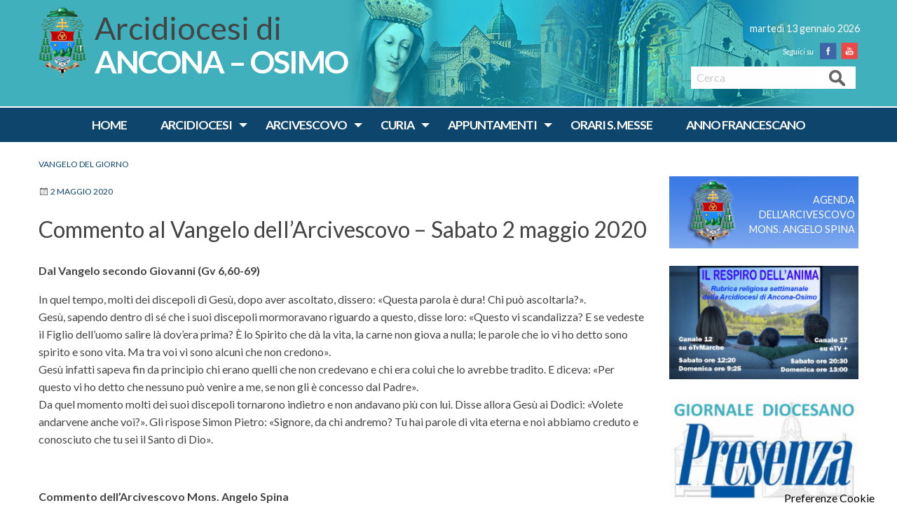

--- FILE ---
content_type: text/html; charset=UTF-8
request_url: http://www.diocesi.ancona.it/2020/05/02/commento-al-vangelo-dellarcivescovo-sabato-2-maggio-2020/
body_size: 16864
content:
<!doctype html>
<html class="no-js" lang="it-IT">
	<head>
		<meta charset="UTF-8">
		<meta name="viewport" content="width=device-width, initial-scale=1">
		<link rel="profile" href="http://gmpg.org/xfn/11">
		<link rel="dns-prefetch" href="//fonts.googleapis.com">
		<link rel="dns-prefetch" href="//fonts.gstatic.com">
		<link rel="dns-prefetch" href="//fonts.googleapis.com">
		<link rel="dns-prefetch" href="//maps.googleapis.com">
		<link rel="dns-prefetch" href="//maps.gstatic.com">
		<link rel="dns-prefetch" href="//www.google.com">
		<link rel="dns-prefetch" href="//www.gstatic.com">
		<link rel="dns-prefetch" href="//cdn.jsdelivr.net">
		<link rel="dns-prefetch" href="//apis.google.com">
		<link rel="dns-prefetch" href="https://common-static.glauco.it">		
		<script>(function(d, s, id){
				 var js, fjs = d.getElementsByTagName(s)[0];
				 if (d.getElementById(id)) {return;}
				 js = d.createElement(s); js.id = id;
				 js.src = "//connect.facebook.net/en_US/sdk.js#xfbml=1&version=v2.6";
				 fjs.parentNode.insertBefore(js, fjs);
			   }(document, 'script', 'facebook-jssdk'));</script><meta name='robots' content='index, follow, max-image-preview:large, max-snippet:-1, max-video-preview:-1' />

	<!-- This site is optimized with the Yoast SEO plugin v17.7.1 - https://yoast.com/wordpress/plugins/seo/ -->
	<title>Commento al Vangelo dell’Arcivescovo – Sabato 2 maggio 2020 - Arcidiocesi di Ancona Osimo</title>
	<link rel="canonical" href="https://www.diocesi.ancona.it/2020/05/02/commento-al-vangelo-dellarcivescovo-sabato-2-maggio-2020/" />
	<meta property="og:locale" content="it_IT" />
	<meta property="og:type" content="article" />
	<meta property="og:title" content="Commento al Vangelo dell’Arcivescovo – Sabato 2 maggio 2020 - Arcidiocesi di Ancona Osimo" />
	<meta property="og:description" content="Dal Vangelo secondo Giovanni (Gv 6,60-69) In quel tempo, molti dei discepoli di Gesù, dopo aver ascoltato, dissero: «Questa parola è dura! Chi può ascoltarla?». Gesù, sapendo dentro di sé che i suoi discepoli mormoravano riguardo a questo, disse loro: «Questo vi scandalizza? E se vedeste il Figlio dell’uomo salire là dov’era prima? È lo Spirito che dà la vita, la carne non giova a &hellip; Continua a leggere Commento al Vangelo dell’Arcivescovo – Sabato 2 maggio 2020 &raquo;" />
	<meta property="og:url" content="https://www.diocesi.ancona.it/2020/05/02/commento-al-vangelo-dellarcivescovo-sabato-2-maggio-2020/" />
	<meta property="og:site_name" content="Arcidiocesi di Ancona Osimo" />
	<meta property="article:published_time" content="2020-05-02T05:45:26+00:00" />
	<meta property="article:modified_time" content="2020-04-30T09:06:41+00:00" />
	<meta name="twitter:card" content="summary_large_image" />
	<meta name="twitter:label1" content="Scritto da" />
	<meta name="twitter:data1" content="admindiocesi" />
	<meta name="twitter:label2" content="Tempo di lettura stimato" />
	<meta name="twitter:data2" content="1 minuto" />
	<script type="application/ld+json" class="yoast-schema-graph">{"@context":"https://schema.org","@graph":[{"@type":"WebSite","@id":"https://www.diocesi.ancona.it/#website","url":"https://www.diocesi.ancona.it/","name":"Arcidiocesi di Ancona Osimo","description":"ANCONA - OSIMO","potentialAction":[{"@type":"SearchAction","target":{"@type":"EntryPoint","urlTemplate":"https://www.diocesi.ancona.it/?s={search_term_string}"},"query-input":"required name=search_term_string"}],"inLanguage":"it-IT"},{"@type":"WebPage","@id":"https://www.diocesi.ancona.it/2020/05/02/commento-al-vangelo-dellarcivescovo-sabato-2-maggio-2020/#webpage","url":"https://www.diocesi.ancona.it/2020/05/02/commento-al-vangelo-dellarcivescovo-sabato-2-maggio-2020/","name":"Commento al Vangelo dell\u2019Arcivescovo \u2013 Sabato 2 maggio 2020 - Arcidiocesi di Ancona Osimo","isPartOf":{"@id":"https://www.diocesi.ancona.it/#website"},"datePublished":"2020-05-02T05:45:26+00:00","dateModified":"2020-04-30T09:06:41+00:00","author":{"@id":"https://www.diocesi.ancona.it/#/schema/person/1ced74cbbd8d6f559248331894f61d83"},"breadcrumb":{"@id":"https://www.diocesi.ancona.it/2020/05/02/commento-al-vangelo-dellarcivescovo-sabato-2-maggio-2020/#breadcrumb"},"inLanguage":"it-IT","potentialAction":[{"@type":"ReadAction","target":["https://www.diocesi.ancona.it/2020/05/02/commento-al-vangelo-dellarcivescovo-sabato-2-maggio-2020/"]}]},{"@type":"BreadcrumbList","@id":"https://www.diocesi.ancona.it/2020/05/02/commento-al-vangelo-dellarcivescovo-sabato-2-maggio-2020/#breadcrumb","itemListElement":[{"@type":"ListItem","position":1,"name":"Home","item":"https://www.diocesi.ancona.it/"},{"@type":"ListItem","position":2,"name":"Commento al Vangelo dell\u2019Arcivescovo \u2013 Sabato 2 maggio 2020"}]},{"@type":"Person","@id":"https://www.diocesi.ancona.it/#/schema/person/1ced74cbbd8d6f559248331894f61d83","name":"admindiocesi","image":{"@type":"ImageObject","@id":"https://www.diocesi.ancona.it/#personlogo","inLanguage":"it-IT","url":"http://1.gravatar.com/avatar/7802b375d74cd119af3635b0c2ddde79?s=96&d=mm&r=g","contentUrl":"http://1.gravatar.com/avatar/7802b375d74cd119af3635b0c2ddde79?s=96&d=mm&r=g","caption":"admindiocesi"},"url":"https://www.diocesi.ancona.it/author/admindiocesi/"}]}</script>
	<!-- / Yoast SEO plugin. -->


<link rel='dns-prefetch' href='//unpkg.com' />
<link rel='dns-prefetch' href='//api.tiles.mapbox.com' />
<link rel='dns-prefetch' href='//w.sharethis.com' />
<link rel='dns-prefetch' href='//fonts.googleapis.com' />
<link rel='dns-prefetch' href='//maxcdn.bootstrapcdn.com' />
<link rel='dns-prefetch' href='//s.w.org' />
<link rel="alternate" type="application/rss+xml" title="Arcidiocesi di Ancona Osimo &raquo; Feed" href="https://www.diocesi.ancona.it/feed/" />
<link rel="alternate" type="application/rss+xml" title="Arcidiocesi di Ancona Osimo &raquo; Feed dei commenti" href="https://www.diocesi.ancona.it/comments/feed/" />
		<script type="text/javascript">
			window._wpemojiSettings = {"baseUrl":"https:\/\/s.w.org\/images\/core\/emoji\/13.1.0\/72x72\/","ext":".png","svgUrl":"https:\/\/s.w.org\/images\/core\/emoji\/13.1.0\/svg\/","svgExt":".svg","source":{"concatemoji":"http:\/\/www.diocesi.ancona.it\/wp-includes\/js\/wp-emoji-release.min.js"}};
			!function(e,a,t){var n,r,o,i=a.createElement("canvas"),p=i.getContext&&i.getContext("2d");function s(e,t){var a=String.fromCharCode;p.clearRect(0,0,i.width,i.height),p.fillText(a.apply(this,e),0,0);e=i.toDataURL();return p.clearRect(0,0,i.width,i.height),p.fillText(a.apply(this,t),0,0),e===i.toDataURL()}function c(e){var t=a.createElement("script");t.src=e,t.defer=t.type="text/javascript",a.getElementsByTagName("head")[0].appendChild(t)}for(o=Array("flag","emoji"),t.supports={everything:!0,everythingExceptFlag:!0},r=0;r<o.length;r++)t.supports[o[r]]=function(e){if(!p||!p.fillText)return!1;switch(p.textBaseline="top",p.font="600 32px Arial",e){case"flag":return s([127987,65039,8205,9895,65039],[127987,65039,8203,9895,65039])?!1:!s([55356,56826,55356,56819],[55356,56826,8203,55356,56819])&&!s([55356,57332,56128,56423,56128,56418,56128,56421,56128,56430,56128,56423,56128,56447],[55356,57332,8203,56128,56423,8203,56128,56418,8203,56128,56421,8203,56128,56430,8203,56128,56423,8203,56128,56447]);case"emoji":return!s([10084,65039,8205,55357,56613],[10084,65039,8203,55357,56613])}return!1}(o[r]),t.supports.everything=t.supports.everything&&t.supports[o[r]],"flag"!==o[r]&&(t.supports.everythingExceptFlag=t.supports.everythingExceptFlag&&t.supports[o[r]]);t.supports.everythingExceptFlag=t.supports.everythingExceptFlag&&!t.supports.flag,t.DOMReady=!1,t.readyCallback=function(){t.DOMReady=!0},t.supports.everything||(n=function(){t.readyCallback()},a.addEventListener?(a.addEventListener("DOMContentLoaded",n,!1),e.addEventListener("load",n,!1)):(e.attachEvent("onload",n),a.attachEvent("onreadystatechange",function(){"complete"===a.readyState&&t.readyCallback()})),(n=t.source||{}).concatemoji?c(n.concatemoji):n.wpemoji&&n.twemoji&&(c(n.twemoji),c(n.wpemoji)))}(window,document,window._wpemojiSettings);
		</script>
		<style type="text/css">
img.wp-smiley,
img.emoji {
	display: inline !important;
	border: none !important;
	box-shadow: none !important;
	height: 1em !important;
	width: 1em !important;
	margin: 0 .07em !important;
	vertical-align: -0.1em !important;
	background: none !important;
	padding: 0 !important;
}
</style>
	<link rel='stylesheet' id='wpfb-css'  href='//www.diocesi.ancona.it/wp-content/plugins/wp-filebase/wp-filebase.css?t=1655135820' type='text/css' media='all' />
<link rel='stylesheet' id='opensans-css'  href='//fonts.googleapis.com/css?family=Open+Sans%3A300%2C700' type='text/css' media='all' />
<link rel='stylesheet' id='source-sans-css'  href='//fonts.googleapis.com/css?family=Source+Sans+Pro%3A400%2C900' type='text/css' media='all' />
<link rel='stylesheet' id='wp-block-library-css'  href='http://www.diocesi.ancona.it/wp-includes/css/dist/block-library/style.min.css' type='text/css' media='all' />
<link rel='stylesheet' id='seed_localizzation_osm_css-css'  href='https://unpkg.com/leaflet@1.3.4/dist/leaflet.css' type='text/css' media='all' />
<link rel='stylesheet' id='wpba_front_end_styles-css'  href='http://www.diocesi.ancona.it/wp-content/plugins/wp-better-attachments/assets/css/wpba-frontend.css' type='text/css' media='all' />
<link rel='stylesheet' id='iandu-cookieconsent-css'  href='http://www.diocesi.ancona.it/wp-content/plugins/iandu-cookieconsent/public/css/iandu-cookieconsent-public.css' type='text/css' media='all' />
<link rel='stylesheet' id='responsive-lightbox-swipebox-css'  href='http://www.diocesi.ancona.it/wp-content/plugins/responsive-lightbox/assets/swipebox/swipebox.min.css' type='text/css' media='all' />
<link rel='stylesheet' id='wd-noah-plugin-style-css-css'  href='http://www.diocesi.ancona.it/wp-content/plugins/seed-noah-plugin/assets/css/wd-noah-plugin-style.css' type='text/css' media='all' />
<link rel='stylesheet' id='daterangepicker-css-css'  href='http://www.diocesi.ancona.it/wp-content/plugins/seed-noah-plugin/assets/css/daterangepicker.css' type='text/css' media='all' />
<link rel='stylesheet' id='zabuto_calendar_css-css'  href='http://www.diocesi.ancona.it/wp-content/plugins/seed-noah-plugin/tools/calendar/css/seed_noah_calendar.css' type='text/css' media='all' />
<style id='zabuto_calendar_css-inline-css' type='text/css'>

            .wd-class-373{
            background: #eae200;    
            }
            
            .wd-class-376{
            background: #00ccff;    
            }
            
            .wd-class-1318{
            background: #7a33dd;    
            }
            
            .wd-class-1319{
            background: #dd9933;    
            }
            
            .wd-class-1321{
            background: #63c43c;    
            }
            
            .wd-class-1322{
            background: #ea25dd;    
            }
            
            .wd-class-1323{
            background: #aa8727;    
            }
            
            .wd-class-1324{
            background: #0f3c63;    
            }
            
            .wd-class-1325{
            background: #247c3b;    
            }
            
            .wd-class-1326{
            background: #dd3333;    
            }
            
            .wd-class-1327{
            background: #571ab2;    
            }
            
            .wd-class-1328{
            background: #2d914b;    
            }
            
            .wd-class-1329{
            background: #a51a56;    
            }
            
            .wd-class-1330{
            background: #85b538;    
            }
            
            .wd-class-1331{
            background: #7f7f7f;    
            }
            
            .wd-class-1332{
            background: #8e8e8e;    
            }
            
            .wd-class-1333{
            background: #afaa16;    
            }
            
            .wd-class-1334{
            background: #c1862c;    
            }
            
            .wd-class-1337{
            background: #af2424;    
            }
            
            .wd-class-1338{
            background: #931d1d;    
            }
            
            .wd-class-1340{
            background: #968f15;    
            }
            
            .wd-class-1341{
            background: #1948a8;    
            }
            
            .wd-class-1343{
            background: #9e2424;    
            }
            
            .wd-class-1344{
            background: #7dbc3a;    
            }
            
            .wd-class-1345{
            background: #020a7f;    
            }
            
            .wd-class-1346{
            background: #17911d;    
            }
            
            .wd-class-1348{
            background: #ff5151;    
            }
            
            .wd-class-1349{
            background: #3cadc4;    
            }
            
            .wd-class-1350{
            background: #1e73be;    
            }
            
            .wd-class-2177{
            background: #ddb471;    
            }
            
            .wd-class-2647{
            background: #acd68f;    
            }
            
            .wd-class-3108{
            background: #f9ce22;    
            }
            
</style>
<link rel='stylesheet' id='simple-share-buttons-adder-font-awesome-css'  href='//maxcdn.bootstrapcdn.com/font-awesome/4.3.0/css/font-awesome.min.css' type='text/css' media='all' />
<link rel='stylesheet' id='parent-styles-css'  href='http://www.diocesi.ancona.it/wp-content/themes/wp-forge/style.css' type='text/css' media='all' />
<link rel='stylesheet' id='child-styles-css'  href='http://www.diocesi.ancona.it/wp-content/themes/wp-starter-so/style.css' type='text/css' media='all' />
<link rel='stylesheet' id='fonts-css'  href='http://www.diocesi.ancona.it/wp-content/themes/wp-forge/fonts/fonts.css' type='text/css' media='all' />
<link rel='stylesheet' id='foundation-css'  href='http://www.diocesi.ancona.it/wp-content/themes/wp-forge/css/foundation.css' type='text/css' media='all' />
<link rel='stylesheet' id='motion_ui-css'  href='http://www.diocesi.ancona.it/wp-content/themes/wp-forge/css/motion-ui.css' type='text/css' media='all' />
<link rel='stylesheet' id='wpforge-css'  href='http://www.diocesi.ancona.it/wp-content/themes/wp-starter-so/style.css' type='text/css' media='all' />
<link rel='stylesheet' id='customizer-css'  href='http://www.diocesi.ancona.it/wp-content/themes/wp-forge/css/customizer.css' type='text/css' media='all' />
<script type='text/javascript' src='http://www.diocesi.ancona.it/wp-includes/js/jquery/jquery.min.js' id='jquery-core-js'></script>
<script type='text/javascript' src='https://unpkg.com/leaflet@1.3.4/dist/leaflet.js' id='seed_localizzation_osm_js-js'></script>
<script type='text/javascript' src='https://api.tiles.mapbox.com/mapbox.js/plugins/leaflet-omnivore/v0.3.1/leaflet-omnivore.min.js' id='seed_localizzation_omnivore_js-js'></script>
<script type='text/javascript' src='http://www.diocesi.ancona.it/wp-content/plugins/responsive-lightbox/assets/swipebox/jquery.swipebox.min.js' id='responsive-lightbox-swipebox-js'></script>
<script type='text/javascript' src='http://www.diocesi.ancona.it/wp-includes/js/underscore.min.js' id='underscore-js'></script>
<script type='text/javascript' src='http://www.diocesi.ancona.it/wp-content/plugins/responsive-lightbox/assets/infinitescroll/infinite-scroll.pkgd.min.js' id='responsive-lightbox-infinite-scroll-js'></script>
<script type='text/javascript' id='responsive-lightbox-js-extra'>
/* <![CDATA[ */
var rlArgs = {"script":"swipebox","selector":"lightbox","customEvents":"","activeGalleries":"1","animation":"1","hideCloseButtonOnMobile":"0","removeBarsOnMobile":"0","hideBars":"1","hideBarsDelay":"5000","videoMaxWidth":"1080","useSVG":"1","loopAtEnd":"0","woocommerce_gallery":"0","ajaxurl":"https:\/\/www.diocesi.ancona.it\/wp-admin\/admin-ajax.php","nonce":"021e0eb19b"};
/* ]]> */
</script>
<script type='text/javascript' src='http://www.diocesi.ancona.it/wp-content/plugins/responsive-lightbox/js/front.js' id='responsive-lightbox-js'></script>
<script type='text/javascript' src='http://www.diocesi.ancona.it/wp-content/plugins/seed-noah-plugin/assets/js/moment.min.js' id='moment-js-js'></script>
<script type='text/javascript' src='http://www.diocesi.ancona.it/wp-content/plugins/seed-noah-plugin/assets/js/daterangepicker.js' id='daterangepicker-js-js'></script>
<script id='st_insights_js' type='text/javascript' src='http://w.sharethis.com/button/st_insights.js?publisher=4d48b7c5-0ae3-43d4-bfbe-3ff8c17a8ae6&#038;product=simpleshare' id='ssba-sharethis-js'></script>
<script type='text/javascript' src='http://www.diocesi.ancona.it/wp-content/themes/wp-starter-so/wp-advanced-search/js/scripts.js' id='wpas-scripts-js'></script>
<!-- OG: 2.9.4 -->
<meta property="og:image" content="http://img.youtube.com/vi/Qc8uUBEPtXk/maxresdefault.jpg" /><meta property="og:video" content="https://youtu.be/Qc8uUBEPtXk" /><meta property="og:description" content="Dal Vangelo secondo Giovanni (Gv 6,60-69) In quel tempo, molti dei discepoli di Gesù, dopo aver ascoltato, dissero: «Questa parola è dura! Chi può ascoltarla?». Gesù, sapendo dentro di sé che i suoi discepoli mormoravano riguardo a questo, disse loro: «Questo vi scandalizza? E se vedeste il Figlio dell’uomo salire là dov’era prima? È lo..." /><meta property="og:type" content="article" /><meta property="og:locale" content="it_IT" /><meta property="og:site_name" content="Arcidiocesi di Ancona Osimo" /><meta property="og:title" content="Commento al Vangelo dell’Arcivescovo – Sabato 2 maggio 2020" /><meta property="og:url" content="https://www.diocesi.ancona.it/2020/05/02/commento-al-vangelo-dellarcivescovo-sabato-2-maggio-2020/" /><meta property="og:updated_time" content="2020-04-30T11:06:41+02:00" /><meta property="article:published_time" content="2020-05-02T05:45:26+00:00" /><meta property="article:modified_time" content="2020-04-30T09:06:41+00:00" /><meta property="article:author" content="https://www.diocesi.ancona.it/author/admindiocesi/" /><meta property="article:section" content="Vangelo del giorno" /><meta property="twitter:partner" content="ogwp" /><meta property="twitter:player" content="https://youtu.be/Qc8uUBEPtXk" /><meta property="twitter:card" content="summary" /><meta property="twitter:image" content="http://img.youtube.com/vi/Qc8uUBEPtXk/maxresdefault.jpg" /><meta property="twitter:title" content="Commento al Vangelo dell’Arcivescovo – Sabato 2 maggio 2020" /><meta property="twitter:description" content="Dal Vangelo secondo Giovanni (Gv 6,60-69) In quel tempo, molti dei discepoli di Gesù, dopo aver ascoltato, dissero: «Questa parola è dura! Chi può ascoltarla?». Gesù, sapendo dentro di sé che i suoi discepoli mormoravano riguardo a questo, disse loro: «Questo vi scandalizza? E se vedeste il..." /><meta property="twitter:url" content="https://www.diocesi.ancona.it/2020/05/02/commento-al-vangelo-dellarcivescovo-sabato-2-maggio-2020/" /><meta itemprop="image" content="http://img.youtube.com/vi/Qc8uUBEPtXk/maxresdefault.jpg" /><meta itemprop="name" content="Commento al Vangelo dell’Arcivescovo – Sabato 2 maggio 2020" /><meta itemprop="headline" content="Commento al Vangelo dell’Arcivescovo – Sabato 2 maggio 2020" /><meta itemprop="description" content="Dal Vangelo secondo Giovanni (Gv 6,60-69) In quel tempo, molti dei discepoli di Gesù, dopo aver ascoltato, dissero: «Questa parola è dura! Chi può ascoltarla?». Gesù, sapendo dentro di sé che i suoi discepoli mormoravano riguardo a questo, disse loro: «Questo vi scandalizza? E se vedeste il Figlio dell’uomo salire là dov’era prima? È lo..." /><meta itemprop="datePublished" content="2020-05-02" /><meta itemprop="dateModified" content="2020-04-30T09:06:41+00:00" /><meta itemprop="author" content="admindiocesi" /><meta property="profile:username" content="admindiocesi" /><!-- /OG -->
<link rel="https://api.w.org/" href="https://www.diocesi.ancona.it/wp-json/" /><link rel="alternate" type="application/json" href="https://www.diocesi.ancona.it/wp-json/wp/v2/posts/1569573547" /><link rel="EditURI" type="application/rsd+xml" title="RSD" href="https://www.diocesi.ancona.it/xmlrpc.php?rsd" />
<link rel="wlwmanifest" type="application/wlwmanifest+xml" href="http://www.diocesi.ancona.it/wp-includes/wlwmanifest.xml" /> 

<link rel='shortlink' href='https://www.diocesi.ancona.it/?p=1569573547' />
<link rel="alternate" type="application/json+oembed" href="https://www.diocesi.ancona.it/wp-json/oembed/1.0/embed?url=https%3A%2F%2Fwww.diocesi.ancona.it%2F2020%2F05%2F02%2Fcommento-al-vangelo-dellarcivescovo-sabato-2-maggio-2020%2F" />
<link rel="alternate" type="text/xml+oembed" href="https://www.diocesi.ancona.it/wp-json/oembed/1.0/embed?url=https%3A%2F%2Fwww.diocesi.ancona.it%2F2020%2F05%2F02%2Fcommento-al-vangelo-dellarcivescovo-sabato-2-maggio-2020%2F&#038;format=xml" />

		<!-- GA Google Analytics @ https://m0n.co/ga -->
		<script>
			(function(i,s,o,g,r,a,m){i['GoogleAnalyticsObject']=r;i[r]=i[r]||function(){
			(i[r].q=i[r].q||[]).push(arguments)},i[r].l=1*new Date();a=s.createElement(o),
			m=s.getElementsByTagName(o)[0];a.async=1;a.src=g;m.parentNode.insertBefore(a,m)
			})(window,document,'script','https://www.google-analytics.com/analytics.js','ga');
			ga('create', 'UA-175979580-1', 'auto');
			ga('set', 'anonymizeIp', true);
			ga('send', 'pageview');
		</script>

	        <script type="text/javascript">
            (function () {
                window.lsow_fs = {can_use_premium_code: false};
            })();
        </script>
        <script>
	function expand(param) {
		param.style.display = (param.style.display == "none") ? "block" : "none";
	}
	function read_toggle(id, more, less) {
		el = document.getElementById("readlink" + id);
		el.innerHTML = (el.innerHTML == more) ? less : more;
		expand(document.getElementById("read" + id));
	}
	</script>            <style type="text/css"></style><!-- Google Tag Manager -->
<script>(function(w,d,s,l,i){w[l]=w[l]||[];w[l].push({'gtm.start':
new Date().getTime(),event:'gtm.js'});var f=d.getElementsByTagName(s)[0],
j=d.createElement(s),dl=l!='dataLayer'?'&l='+l:'';j.async=true;j.src=
'https://www.googletagmanager.com/gtm.js?id='+i+dl;f.parentNode.insertBefore(j,f);
})(window,document,'script','dataLayer','GTM-NB96ZNW3');</script>
<!-- End Google Tag Manager -->
<style type="text/css" id="wpforge-customizer-css-patch">h1.entry-title-post{font-size:2rem;}.site-title, p.site-title{font-size:2.8rem;}</style><style type="text/css" id="wpforge-custom-header-css"></style>
	<style type="text/css" id="custom-background-css">
body.custom-background { background-color: #ffffff; }
</style>
	<style type="text/css">

*[id^='readlink'] {
 font-weight: normal;
 color: #ffffff;
 background: #0d456d;
 padding: 5px;
 border-bottom: 1px solid #000000;
 -webkit-box-shadow: none !important;
 box-shadow: none !important;
 -webkit-transition: none !important;
}

*[id^='readlink']:hover {
 font-weight: normal;
 color: #ffffff;
 padding: 5px;
 border-bottom: 1px solid #000000;
}

*[id^='readlink']:focus {
 outline: none;
 color: #ffffff;
}

</style>
<style type="text/css" id="wpforge-customizer-css">.site-title{font-size:2.8rem;}h1.site-title a{color:#ffffff;}h1.site-title a:hover{color:#0d456d;}.site-description{color:#ffffff;}.site-description{font-size:2.8rem;}.contain-to-grid .top-bar,.top-bar,.top-bar ul,.top-bar ul li,.contain-to-grid,.top-bar.title-bar,.title-bar{background-color:#0d456d;}.top-bar{font-size:1.2rem;}.top-bar-right .menu > li.name:hover,.top-bar .menu > li:not(.menu-text) > a:hover,.top-bar .menu > .active:hover{background-color:#3fb0bc;}.is-dropdown-submenu{border:1px solid #0d456d;}.top-bar .menu .current-menu-parent, .top-bar .menu .current-page-parent, .top-bar .menu .current-page-ancestor, .top-bar .menu .current_page_item{background-color:#3fb0bc;}span.categories-links a{color:#0d456d;}span.categories-links a:hover{color:#3fb0bc;}.entry-meta-header a{color:#0d456d;}.entry-meta-header a:hover{color:#3fb0bc;}span.tags-links a{color:#0d456d;}span.tags-links a:hover{color:#3fb0bc;}h2.entry-title-post{font-size:2rem;}.entry-content-post a{color:#0d456d;}.entry-content-post a:hover{color:#3fb0bc;}h1.entry-title-page{font-size:2rem;}.entry-content-page a{color:#0d456d;}.entry-content-page a:hover{color:#3fb0bc;}#secondary-sidebar{background-color:#3fb0bc;}#secondary-sidebar .widget-title{color:#ffffff;}#secondary-sidebar p,#secondary-sidebar li,#secondary-sidebar .widget.widget_text{color:#000000;}#secondary-sidebar a{color:#ffffff;}footer[role="contentinfo"]{background-color:#ffffff;}footer[role="contentinfo"] p,footer[role="contentinfo"] a{font-size:0.7rem;}</style>
	</head>
	<body itemtype='http://schema.org/Blog' itemscope='itemscope' class="post-template-default single single-post postid-1569573547 single-format-standard custom-background wp-custom-logo wp-starter-so-category-vangelo-del-giorno has-site-title has-site-tagline has-header-info full-width front-page">

		<div id="wptime-plugin-preloader"></div>
		<script>
            jQuery(window).on( "load", function () {
                jQuery('#wptime-plugin-preloader').delay(250).fadeOut("slow");
                setTimeout(wptime_plugin_remove_preloader, 2000);
                function wptime_plugin_remove_preloader() {
                    jQuery('#wptime-plugin-preloader').remove();
                }
            });
		</script>
		<noscript>
		<style type="text/css">
			#wptime-plugin-preloader{
				display:none !important;
			}
		</style>
		</noscript>



		<a class="skip-link screen-reader-text" href="#content">Skip to content</a>
											<div class="header_container">		
							<div class="row grid-x menu_social_pre_header_saint">


		<div class="data left small-12 medium-6 large-6 cell columns">
			martedì 13 gennaio 2026					</div>

		<div class="social_wrap small-4 medium-3 large-3 cell columns">
			<nav id="social-navigation" class="social-navigation" role="navigation">
				<div class="menu-social-menu-container"><ul id="menu-social-menu" class="menu"><li id="menu-item-10" class="facebook menu-item menu-item-type-custom menu-item-object-custom menu-item-10"><a href="https://www.facebook.com/diocesiancona"><span class="screen-reader-text">Facebook</span></a></li>
<li id="menu-item-13" class="youtube menu-item menu-item-type-custom menu-item-object-custom menu-item-13"><a href="https://www.youtube.com/channel/UCGItHSuVX__T2rJzAsoD6sQ"><span class="screen-reader-text">Youtube</span></a></li>
</ul></div>			</nav>
		</div>

		<div class="mdr small-8 medium-3 large-3 cell columns">
			<form role="search" method="get" id="searchform" action="https://www.diocesi.ancona.it/">
	<div class="grid-x row collapse">
		<div class="small-9 medium-9 large-9 cell columns">
			<input type="text" value="" name="s" id="s" placeholder="Cerca">
		</div><!-- end columns -->
		<div class="small-3 medium-3 large-3 cell columns">
			<button type="submit" id="searchsubmit" class="button">Cerca</button>
		</div><!-- end columns -->
	</div><!-- end .row -->
</form>
		</div>


	</div>
						
			<header id="header" itemtype="http://schema.org/WPHeader" itemscope="itemscope" class="header_wrap row grid-container" role="banner">
								<div class="grid-x grid-padding-x">
					<div class="site-header small-12 medium-12 large-12 cell columns">






						


													<div class="header-logo">
								<a href="https://www.diocesi.ancona.it/" class="custom-logo-link" rel="home"><img width="68" height="100" src="https://www.diocesi.ancona.it/wp-content/uploads/sites/2/2019/10/logonew.png" class="custom-logo" alt="Arcidiocesi di Ancona Osimo" /></a>							</div><!-- .header-logo -->
													











						<div class="header-info">
															<p class="site-title"><a href="https://www.diocesi.ancona.it/" rel="home">Arcidiocesi di Ancona Osimo</a></p>
															<p class="site-description">ANCONA &#8211; OSIMO</p>
													</div><!-- /.header-info -->
					</div><!-- .site-header -->
				</div><!-- .grid-x .grid-margin-x -->
				
			</header><!-- #header -->
		</div><!-- end .header_container -->
											<div itemtype="http://schema.org/SiteNavigationElement" itemscope="itemscope" class="nav_container">
   
            <div class="nav_wrap grid-container">
              <div class="title-bar" data-responsive-toggle="main-menu" data-hide-for="medium">
          <button class="menu-icon" type="button" data-toggle="main-menu"></button>
          <div class="title-bar-title">Menu</div>
        </div><!-- end title-bar -->
        <div class="top-bar" id="main-menu">
          <div class="top-bar-left">
            <ul class="menu vertical medium-horizontal" data-responsive-menu="accordion medium-dropdown" data-submenu-toggle="true" data-close-on-click-inside="false"><li id="menu-item-18" class="menu-item menu-item-type-post_type menu-item-object-page menu-item-home menu-item-18"><a href="https://www.diocesi.ancona.it/">HOME</a></li>
<li id="menu-item-19" class="menu-item menu-item-type-custom menu-item-object-custom menu-item-has-children menu-item-19"><a href="#">ARCIDIOCESI</a>
<ul class="menu medium-horizontal nested">
	<li id="menu-item-1569568292" class="menu-item menu-item-type-post_type menu-item-object-page menu-item-1569568292"><a href="https://www.diocesi.ancona.it/arcidiocesi/cenni-storici/">Cenni storici</a></li>
	<li id="menu-item-1569568291" class="menu-item menu-item-type-post_type menu-item-object-page menu-item-1569568291"><a href="https://www.diocesi.ancona.it/arcidiocesi/territorio/">Territorio</a></li>
	<li id="menu-item-1569568290" class="menu-item menu-item-type-post_type menu-item-object-page menu-item-1569568290"><a href="https://www.diocesi.ancona.it/arcidiocesi/parrocchie/">Parrocchie</a></li>
	<li id="menu-item-1569568289" class="menu-item menu-item-type-custom menu-item-object-custom menu-item-has-children menu-item-1569568289"><a href="#">Clero e Vita consacrata</a>
	<ul class="menu medium-horizontal nested">
		<li id="menu-item-271" class="menu-item menu-item-type-custom menu-item-object-custom menu-item-271"><a href="/wd-annuario-persone/?wd-tipo-persone=presbitero-religioso,presbitero-diocesano,presbitero-dioc-in-serv-in-altra-diocesi,presbitero-di-altra-diocesi-in-serv-in-diocesi&#038;orderby=cognome&#038;order=ASC">Sacerdoti</a></li>
		<li id="menu-item-1569598934" class="menu-item menu-item-type-custom menu-item-object-custom menu-item-1569598934"><a href="https://www.diocesi.ancona.it/?post_type=wd-annuario-persone&#038;s=&#038;wd-tipo-persone=diacono-permanente">Diaconi permanenti</a></li>
		<li id="menu-item-1569568293" class="menu-item menu-item-type-post_type menu-item-object-page menu-item-1569568293"><a href="https://www.diocesi.ancona.it/arcidiocesi/clero-e-vita-consacrata/comunita-religiose-femminili/">Comunità religiose femminili</a></li>
		<li id="menu-item-1569568294" class="menu-item menu-item-type-post_type menu-item-object-page menu-item-1569568294"><a href="https://www.diocesi.ancona.it/arcidiocesi/clero-e-vita-consacrata/comunita-religiose-maschili/">Comunità religiose maschili</a></li>
	</ul>
</li>
	<li id="menu-item-1569568962" class="menu-item menu-item-type-post_type menu-item-object-page menu-item-1569568962"><a href="https://www.diocesi.ancona.it/arcidiocesi/associazioni-e-movimenti/">Associazioni e movimenti</a></li>
	<li id="menu-item-1569568963" class="menu-item menu-item-type-post_type menu-item-object-page menu-item-has-children menu-item-1569568963"><a href="https://www.diocesi.ancona.it/arcidiocesi/servizi-pastorali/">Servizi pastorali</a>
	<ul class="menu medium-horizontal nested">
		<li id="menu-item-1569568964" class="menu-item menu-item-type-post_type menu-item-object-page menu-item-1569568964"><a href="https://www.diocesi.ancona.it/arcidiocesi/servizi-pastorali/strutture-pastorali/">Strutture pastorali</a></li>
		<li id="menu-item-1569568965" class="menu-item menu-item-type-post_type menu-item-object-page menu-item-1569568965"><a href="https://www.diocesi.ancona.it/arcidiocesi/servizi-pastorali/studiare-teologia/">Studiare Teologia</a></li>
		<li id="menu-item-1569568966" class="menu-item menu-item-type-post_type menu-item-object-page menu-item-1569568966"><a href="https://www.diocesi.ancona.it/arcidiocesi/servizi-pastorali/pensionati-universitari/">Pensionati universitari</a></li>
		<li id="menu-item-1569568967" class="menu-item menu-item-type-post_type menu-item-object-page menu-item-1569568967"><a href="https://www.diocesi.ancona.it/arcidiocesi/servizi-pastorali/cappellanie-dellospedale/">Cappellani degli ospedali</a></li>
		<li id="menu-item-1569568968" class="menu-item menu-item-type-post_type menu-item-object-page menu-item-1569568968"><a href="https://www.diocesi.ancona.it/arcidiocesi/servizi-pastorali/sostentamento-del-clero/">Sostentamento del Clero</a></li>
	</ul>
</li>
	<li id="menu-item-1569584241" class="menu-item menu-item-type-custom menu-item-object-custom menu-item-has-children menu-item-1569584241"><a href="#">Servizi sociali e caritativi</a>
	<ul class="menu medium-horizontal nested">
		<li id="menu-item-1569568971" class="menu-item menu-item-type-post_type menu-item-object-page menu-item-1569568971"><a href="https://www.diocesi.ancona.it/arcidiocesi/accoglienza/">Accoglienza</a></li>
		<li id="menu-item-1569584239" class="menu-item menu-item-type-custom menu-item-object-custom menu-item-1569584239"><a href="https://caritas.diocesi.ancona.it">Caritas diocesana</a></li>
		<li id="menu-item-1569568974" class="menu-item menu-item-type-post_type menu-item-object-page menu-item-1569568974"><a href="https://www.diocesi.ancona.it/arcidiocesi/centri-di-ascolto/">Centri di ascolto</a></li>
		<li id="menu-item-1569568973" class="menu-item menu-item-type-post_type menu-item-object-page menu-item-1569568973"><a href="https://www.diocesi.ancona.it/arcidiocesi/consultorio-e-problemi-familiari/">Consultorio e problemi familiari</a></li>
		<li id="menu-item-1569568975" class="menu-item menu-item-type-post_type menu-item-object-page menu-item-1569568975"><a href="https://www.diocesi.ancona.it/arcidiocesi/dipendenze/">Dipendenze</a></li>
		<li id="menu-item-1569568976" class="menu-item menu-item-type-post_type menu-item-object-page menu-item-1569568976"><a href="https://www.diocesi.ancona.it/arcidiocesi/giustizia-e-detenzione/">Giustizia e detenzione</a></li>
		<li id="menu-item-1569568977" class="menu-item menu-item-type-post_type menu-item-object-page menu-item-1569568977"><a href="https://www.diocesi.ancona.it/arcidiocesi/handicap-e-disabilita/">Handicap e disabilità</a></li>
		<li id="menu-item-1569568978" class="menu-item menu-item-type-post_type menu-item-object-page menu-item-1569568978"><a href="https://www.diocesi.ancona.it/arcidiocesi/istruzione/">Istruzione</a></li>
		<li id="menu-item-1569568980" class="menu-item menu-item-type-post_type menu-item-object-page menu-item-1569568980"><a href="https://www.diocesi.ancona.it/arcidiocesi/salute/">Salute</a></li>
		<li id="menu-item-1569568981" class="menu-item menu-item-type-post_type menu-item-object-page menu-item-1569568981"><a href="https://www.diocesi.ancona.it/arcidiocesi/altre-problematiche/">Altre problematiche</a></li>
	</ul>
</li>
	<li id="menu-item-1569568982" class="menu-item menu-item-type-post_type menu-item-object-page menu-item-has-children menu-item-1569568982"><a href="https://www.diocesi.ancona.it/arcidiocesi/enti-e-servizi/">Enti e servizi</a>
	<ul class="menu medium-horizontal nested">
		<li id="menu-item-1569568983" class="menu-item menu-item-type-post_type menu-item-object-page menu-item-1569568983"><a href="https://www.diocesi.ancona.it/arcidiocesi/enti-e-servizi/organi-di-informazione/">Organi di informazione</a></li>
		<li id="menu-item-1569568984" class="menu-item menu-item-type-post_type menu-item-object-page menu-item-1569568984"><a href="https://www.diocesi.ancona.it/arcidiocesi/enti-e-servizi/musei/">Musei</a></li>
		<li id="menu-item-1569568985" class="menu-item menu-item-type-post_type menu-item-object-page menu-item-1569568985"><a href="https://www.diocesi.ancona.it/arcidiocesi/enti-e-servizi/librerie/">Librerie</a></li>
		<li id="menu-item-1569568986" class="menu-item menu-item-type-post_type menu-item-object-page menu-item-1569568986"><a href="https://www.diocesi.ancona.it/arcidiocesi/enti-e-servizi/cinema/">Cinema</a></li>
	</ul>
</li>
	<li id="menu-item-1569568987" class="menu-item menu-item-type-post_type menu-item-object-page menu-item-1569568987"><a href="https://www.diocesi.ancona.it/arcidiocesi/scuola-diocesana-di-teologia/">Scuola Diocesana di Teologia</a></li>
	<li id="menu-item-1569590033" class="menu-item menu-item-type-post_type menu-item-object-page menu-item-1569590033"><a href="https://www.diocesi.ancona.it/arcidiocesi/agende-e-annuari/">Agende e annuari</a></li>
	<li id="menu-item-1569579383" class="menu-item menu-item-type-post_type menu-item-object-page menu-item-1569579383"><a href="https://www.diocesi.ancona.it/arcidiocesi/bollettini-diocesani/">Bollettini diocesani</a></li>
</ul>
</li>
<li id="menu-item-20" class="menu-item menu-item-type-custom menu-item-object-custom menu-item-has-children menu-item-20"><a href="#">ARCIVESCOVO</a>
<ul class="menu medium-horizontal nested">
	<li id="menu-item-1569568988" class="menu-item menu-item-type-post_type menu-item-object-page menu-item-1569568988"><a href="https://www.diocesi.ancona.it/arcivescovo/biografia/">Mons. Angelo Spina</a></li>
	<li id="menu-item-1569568989" class="menu-item menu-item-type-post_type menu-item-object-page menu-item-1569568989"><a href="https://www.diocesi.ancona.it/arcivescovo/documenti-arcivescovo/">Documenti dell’Arcivescovo</a></li>
	<li id="menu-item-1569568990" class="menu-item menu-item-type-post_type menu-item-object-page menu-item-1569568990"><a href="https://www.diocesi.ancona.it/arcivescovo/agenda-pastorale/">Agenda dell’Arcivescovo</a></li>
	<li id="menu-item-1569568991" class="menu-item menu-item-type-post_type menu-item-object-page menu-item-1569568991"><a href="https://www.diocesi.ancona.it/arcivescovo/cronotassi-dei-vescovi/">Cronotassi dei vescovi</a></li>
</ul>
</li>
<li id="menu-item-21" class="menu-item menu-item-type-custom menu-item-object-custom menu-item-has-children menu-item-21"><a href="#">CURIA</a>
<ul class="menu medium-horizontal nested">
	<li id="menu-item-1569569006" class="menu-item menu-item-type-post_type menu-item-object-page menu-item-1569569006"><a href="https://www.diocesi.ancona.it/curia/organi-collegiali/recapiti/">Sedi e recapiti</a></li>
	<li id="menu-item-1569569007" class="menu-item menu-item-type-post_type menu-item-object-page menu-item-has-children menu-item-1569569007"><a href="https://www.diocesi.ancona.it/curia/uffici-amministrativi/">Uffici amministrativi</a>
	<ul class="menu medium-horizontal nested">
		<li id="menu-item-1569569008" class="menu-item menu-item-type-post_type menu-item-object-page menu-item-1569569008"><a href="https://www.diocesi.ancona.it/curia/uffici-amministrativi/cancelleria/">Cancelleria</a></li>
		<li id="menu-item-1569569009" class="menu-item menu-item-type-post_type menu-item-object-page menu-item-1569569009"><a href="https://www.diocesi.ancona.it/curia/uffici-amministrativi/matrimoni/">Matrimoni</a></li>
		<li id="menu-item-1569598364" class="menu-item menu-item-type-post_type menu-item-object-page menu-item-1569598364"><a href="https://www.diocesi.ancona.it/curia/uffici-amministrativi/tribunale-ecclesiastico-diocesano/">Tribunale Ecclesiastico Diocesano</a></li>
		<li id="menu-item-1569572482" class="menu-item menu-item-type-custom menu-item-object-custom menu-item-1569572482"><a href="https://economato.diocesi.ancona.it">Economato</a></li>
	</ul>
</li>
	<li id="menu-item-1569569035" class="menu-item menu-item-type-custom menu-item-object-custom menu-item-has-children menu-item-1569569035"><a href="#">Uffici Pastorali</a>
	<ul class="menu medium-horizontal nested">
		<li id="menu-item-1569569084" class="menu-item menu-item-type-custom menu-item-object-custom menu-item-1569569084"><a href="https://catechesi.diocesi.ancona.it">Annuncio e Catechesi</a></li>
		<li id="menu-item-1569569036" class="menu-item menu-item-type-custom menu-item-object-custom menu-item-1569569036"><a href="https://beniculturali.diocesi.ancona.it">Beni culturali</a></li>
		<li id="menu-item-1569569083" class="menu-item menu-item-type-custom menu-item-object-custom menu-item-1569569083"><a href="https://caritas.diocesi.ancona.it">Caritas</a></li>
		<li id="menu-item-1569569272" class="menu-item menu-item-type-custom menu-item-object-custom menu-item-1569569272"><a href="https://comunicazionisociali.diocesi.ancona.it">Comunicazioni Sociali</a></li>
		<li id="menu-item-1569569091" class="menu-item menu-item-type-custom menu-item-object-custom menu-item-1569569091"><a href="https://cultura.diocesi.ancona.it">Cultura</a></li>
		<li id="menu-item-1569569085" class="menu-item menu-item-type-custom menu-item-object-custom menu-item-1569569085"><a href="https://ecumenismo.diocesi.ancona.it">Ecumenismo e Dialogo</a></li>
		<li id="menu-item-1569569087" class="menu-item menu-item-type-custom menu-item-object-custom menu-item-1569569087"><a href="https://famiglia.diocesi.ancona.it">Famiglia</a></li>
		<li id="menu-item-1569569088" class="menu-item menu-item-type-custom menu-item-object-custom menu-item-1569569088"><a href="https://giovani.diocesi.ancona.it">Giovani</a></li>
		<li id="menu-item-1569569094" class="menu-item menu-item-type-custom menu-item-object-custom menu-item-1569569094"><a href="https://lavoro.diocesi.ancona.it">Lavoro</a></li>
		<li id="menu-item-1569569092" class="menu-item menu-item-type-custom menu-item-object-custom menu-item-1569569092"><a href="https://liturgia.diocesi.ancona.it">Liturgia e Ministeri Istituiti</a></li>
		<li id="menu-item-1569569326" class="menu-item menu-item-type-custom menu-item-object-custom menu-item-1569569326"><a href="https://www.diocesi.ancona.it/curia/uffici-pastorali/mare/">Apostolato del Mare</a></li>
		<li id="menu-item-1569569320" class="menu-item menu-item-type-custom menu-item-object-custom menu-item-1569569320"><a href="https://www.diocesi.ancona.it/curia/uffici-pastorali/migrantes/">Migrantes</a></li>
		<li id="menu-item-1569569089" class="menu-item menu-item-type-custom menu-item-object-custom menu-item-1569569089"><a href="https://missioni.diocesi.ancona.it">Missioni</a></li>
		<li id="menu-item-1569569099" class="menu-item menu-item-type-custom menu-item-object-custom menu-item-1569569099"><a href="#">Pellegrinaggi</a></li>
		<li id="menu-item-1569569295" class="menu-item menu-item-type-custom menu-item-object-custom menu-item-1569569295"><a href="https://www.diocesi.ancona.it/curia/uffici-pastorali/lavoro/">Problemi Sociali e Lavoro</a></li>
		<li id="menu-item-1569569303" class="menu-item menu-item-type-custom menu-item-object-custom menu-item-1569569303"><a href="https://salute.diocesi.ancona.it/">Salute</a></li>
		<li id="menu-item-1569569090" class="menu-item menu-item-type-custom menu-item-object-custom menu-item-1569569090"><a href="https://scuola.diocesi.ancona.it">Scuola e Irc</a></li>
		<li id="menu-item-1569569098" class="menu-item menu-item-type-custom menu-item-object-custom menu-item-1569569098"><a href="https://www.diocesi.ancona.it/curia/uffici-pastorali/universita/">Universita</a></li>
		<li id="menu-item-1569569332" class="menu-item menu-item-type-custom menu-item-object-custom menu-item-1569569332"><a href="https://www.diocesi.ancona.it/curia/uffici-pastorali/vocazioni/">Vocazioni</a></li>
	</ul>
</li>
	<li id="menu-item-1569569011" class="menu-item menu-item-type-post_type menu-item-object-page menu-item-has-children menu-item-1569569011"><a href="https://www.diocesi.ancona.it/curia/organi-collegiali/">Organi collegiali</a>
	<ul class="menu medium-horizontal nested">
		<li id="menu-item-1569569012" class="menu-item menu-item-type-post_type menu-item-object-page menu-item-1569569012"><a href="https://www.diocesi.ancona.it/curia/organi-collegiali/collegio-dei-consultori/">Collegio dei Consultori</a></li>
		<li id="menu-item-1569569014" class="menu-item menu-item-type-post_type menu-item-object-page menu-item-1569569014"><a href="https://www.diocesi.ancona.it/curia/organi-collegiali/consiglio_presbiterale_diocesano/">Consiglio Presbiterale Diocesano</a></li>
		<li id="menu-item-1569598355" class="menu-item menu-item-type-post_type menu-item-object-page menu-item-1569598355"><a href="https://www.diocesi.ancona.it/curia/organi-collegiali/commissione-rimozione-o-trasferimento-parroci-cjc-n-1742/">Commissione rimozione o trasferimento parroci (CJC N.1742)</a></li>
		<li id="menu-item-1569569013" class="menu-item menu-item-type-post_type menu-item-object-page menu-item-1569569013"><a href="https://www.diocesi.ancona.it/curia/organi-collegiali/consiglio_pastorale_diocesano/">Consiglio Pastorale Diocesano</a></li>
		<li id="menu-item-1569569016" class="menu-item menu-item-type-post_type menu-item-object-page menu-item-1569569016"><a href="https://www.diocesi.ancona.it/curia/organi-collegiali/consiglio_affari_economici/">Consiglio per gli Affari Economici</a></li>
		<li id="menu-item-1569569015" class="menu-item menu-item-type-post_type menu-item-object-page menu-item-1569569015"><a href="https://www.diocesi.ancona.it/curia/organi-collegiali/consulta_aggregazioni_laicali/">Consulta delle Aggregazioni laicali</a></li>
		<li id="menu-item-1569569017" class="menu-item menu-item-type-post_type menu-item-object-page menu-item-1569569017"><a href="https://www.diocesi.ancona.it/curia/organi-collegiali/capitolo_metropolitano_san_ciriaco/">Capitolo Metropolitano di San Ciriaco</a></li>
	</ul>
</li>
	<li id="menu-item-1569569019" class="menu-item menu-item-type-post_type menu-item-object-page menu-item-1569569019"><a href="https://www.diocesi.ancona.it/curia/uffici-amministrativi/archivi_diocesani/">Archivi diocesani</a></li>
	<li id="menu-item-1569569021" class="menu-item menu-item-type-post_type menu-item-object-page menu-item-1569569021"><a href="https://www.diocesi.ancona.it/curia/uffici-amministrativi/biblioteca-2/">Biblioteca</a></li>
	<li id="menu-item-1569569020" class="menu-item menu-item-type-post_type menu-item-object-page menu-item-1569569020"><a href="https://www.diocesi.ancona.it/arcidiocesi/enti-e-servizi/musei/">Musei</a></li>
</ul>
</li>
<li id="menu-item-22" class="menu-item menu-item-type-custom menu-item-object-custom menu-item-has-children menu-item-22"><a href="#">APPUNTAMENTI</a>
<ul class="menu medium-horizontal nested">
	<li id="menu-item-1569569029" class="menu-item menu-item-type-custom menu-item-object-custom menu-item-1569569029"><a href="/wd-appuntamenti/">Calendario</a></li>
	<li id="menu-item-1569569030" class="menu-item menu-item-type-taxonomy menu-item-object-category menu-item-1569569030"><a href="https://www.diocesi.ancona.it/category/iniziative2019/">Iniziative</a></li>
</ul>
</li>
<li id="menu-item-1569569100" class="menu-item menu-item-type-post_type menu-item-object-page menu-item-1569569100"><a href="https://www.diocesi.ancona.it/orari-s-messe/">ORARI S. MESSE</a></li>
<li id="menu-item-1569569102" class="menu-item menu-item-type-post_type menu-item-object-page menu-item-1569569102"><a href="https://www.diocesi.ancona.it/anno-francescano/">ANNO FRANCESCANO</a></li>
</ul>          </div><!-- second end top-bar -->
        </div><!-- end top-bar -->
      </div><!-- .row -->
  
  
  
  </div><!-- end .nav_container -->  							

		<div class="content_container">
			<section class="content_wrap grid-container row" role="document"><div class="grid-x grid-padding-x">		<div id="content" class="small-12 large-9 columns cell" role="main">
				<article id="post-1569573547" class="post-1569573547 post type-post status-publish format-standard hentry category-vangelo-del-giorno" itemtype='http://schema.org/CreativeWork' itemscope='itemscope'>
    <header class="entry-header">
                                    <div class="entry-meta-categories"><span class="categories-links"><a href="https://www.diocesi.ancona.it/category/vangelo-del-giorno/" rel="category tag" class="category-link level-0">Vangelo del giorno</a></span></div>                                    <div class="entry-meta-header">
                            <span class="entry-date updated"><span class="genericon genericon-month"></span><a href="https://www.diocesi.ancona.it/2020/05/02/commento-al-vangelo-dellarcivescovo-sabato-2-maggio-2020/" rel="bookmark"><time class="entry-date" datetime="2020-05-02T07:45:26+02:00">2 Maggio 2020</time></a></span> <span class="byline"><span class="genericon genericon-user"></span><span class="author vcard"><a class="url fn n" href="https://www.diocesi.ancona.it/author/admindiocesi/" rel="author">admindiocesi</a></span></span>                                                    </div><!-- end .entry-meta-header -->
                                <h1 class="entry-title-post" itemprop="headline">Commento al Vangelo dell’Arcivescovo – Sabato 2 maggio 2020</h1>                                                            </header><!-- .entry-header -->
                                    
        <div class="entry-content-post" itemprop="text">
        <p><strong>Dal Vangelo secondo Giovanni (Gv 6,60-69)</strong></p>
<p>In quel tempo, molti dei discepoli di Gesù, dopo aver ascoltato, dissero: «Questa parola è dura! Chi può ascoltarla?».<br />
Gesù, sapendo dentro di sé che i suoi discepoli mormoravano riguardo a questo, disse loro: «Questo vi scandalizza? E se vedeste il Figlio dell’uomo salire là dov’era prima? È lo Spirito che dà la vita, la carne non giova a nulla; le parole che io vi ho detto sono spirito e sono vita. Ma tra voi vi sono alcuni che non credono».<br />
Gesù infatti sapeva fin da principio chi erano quelli che non credevano e chi era colui che lo avrebbe tradito. E diceva: «Per questo vi ho detto che nessuno può venire a me, se non gli è concesso dal Padre».<br />
Da quel momento molti dei suoi discepoli tornarono indietro e non andavano più con lui. Disse allora Gesù ai Dodici: «Volete andarvene anche voi?». Gli rispose Simon Pietro: «Signore, da chi andremo? Tu hai parole di vita eterna e noi abbiamo creduto e conosciuto che tu sei il Santo di Dio».</p>
<p>&nbsp;</p>
<p><strong>Commento dell’Arcivescovo Mons. Angelo Spina</strong></p>
<p><iframe loading="lazy" title="Il Vangelo del giorno 02/05/2020" width="1200" height="675" src="https://www.youtube.com/embed/Qc8uUBEPtXk?feature=oembed" frameborder="0" allow="accelerometer; autoplay; encrypted-media; gyroscope; picture-in-picture" allowfullscreen></iframe></p>
<p>&nbsp;</p>
<p>&nbsp;</p>
<div style="clear:both;"></div><!-- Simple Share Buttons Adder (8.2.2) simplesharebuttons.com --><div class="ssba-classic-2 ssba ssbp-wrap left ssbp--theme-1"><div style="text-align:left"><span class="ssba-share-text">CONDIVIDI</span><br/><a data-site="email" class="ssba_email_share" href="mailto:?subject=Commento%20al%20Vangelo%20dell’Arcivescovo%20–%20Sabato%202%20maggio%202020&#038;body=%20https://www.diocesi.ancona.it/2020/05/02/commento-al-vangelo-dellarcivescovo-sabato-2-maggio-2020/"><img src="http://www.diocesi.ancona.it/wp-content/plugins/simple-share-buttons-adder/buttons/simple/email.png" style="width: 25px;" title="Email" class="ssba ssba-img" alt="Email this to someone" /><div title="email" class="ssbp-text">email</div></a><a data-site="print" class="ssba_print ssba_share_link " href="#" onclick="window.print()"><img src="http://www.diocesi.ancona.it/wp-content/plugins/simple-share-buttons-adder/buttons/simple/print.png" style="width: 25px;" title="Print" class="ssba ssba-img" alt="Print this page" /><div title="Print" class="ssbp-text">Print</div></a><a data-site="" class="ssba_facebook_share" href="http://www.facebook.com/sharer.php?u=https://www.diocesi.ancona.it/2020/05/02/commento-al-vangelo-dellarcivescovo-sabato-2-maggio-2020/"  target="_blank" ><img src="http://www.diocesi.ancona.it/wp-content/plugins/simple-share-buttons-adder/buttons/simple/facebook.png" style="width: 25px;" title="Facebook" class="ssba ssba-img" alt="Share on Facebook" /><div title="Facebook" class="ssbp-text">Facebook</div></a><a data-site="" class="ssba_twitter_share" href="http://twitter.com/share?url=https://www.diocesi.ancona.it/2020/05/02/commento-al-vangelo-dellarcivescovo-sabato-2-maggio-2020/&amp;text=Commento%20al%20Vangelo%20dell%E2%80%99Arcivescovo%20%E2%80%93%20Sabato%202%20maggio%202020%20"  target=&quot;_blank&quot; ><img src="http://www.diocesi.ancona.it/wp-content/plugins/simple-share-buttons-adder/buttons/simple/twitter.png" style="width: 25px;" title="Twitter" class="ssba ssba-img" alt="Tweet about this on Twitter" /><div title="Twitter" class="ssbp-text">Twitter</div></a></div></div>                </div><!-- .entry-content -->
                <footer class="entry-meta">
        <div class="entry-meta-footer">
                                                    </div><!-- end .entry-meta-footer -->
			    </footer><!-- .entry-meta -->
</article><!-- #post -->
		<!SEED-LOCALIZZATION-MAP>		<nav class="nav-single">
			<span class="nav-previous"><a href="https://www.diocesi.ancona.it/2020/05/01/a-camerano-santa-messa-dellarcivescovo-per-i-lavoratori-e-le-lavoratrici/" rel="prev"><span class="meta-nav">&laquo;</span> A Camerano Santa Messa dell’Arcivescovo per i lavoratori e le lavoratrici</a></span>
			<span class="nav-next"><a href="https://www.diocesi.ancona.it/2020/05/02/sussidio-per-la-preghiera-personale-o-familiare-nella-iv-domenica-di-pasqua/" rel="next">Sussidio per la preghiera personale o familiare nella IV domenica di Pasqua <span class="meta-nav">&raquo;</span></a></span>
		</nav><!-- .nav-single -->
	</div><!-- #content -->



				<div id="secondary" itemtype="http://schema.org/WPSideBar" itemscope="itemscope" class="small-12 large-3 cell columns widget-area" role="complementary">
			<aside id="custom_html-3" class="widget_text widget widget_custom_html"><div class="textwidget custom-html-widget"><script src='https://widgets.chiesacattolica.it/widget-almanacco-v2/widget.php?mods=402657&font=8' async></script></div></aside><aside id="custom_html-4" class="widget_text widget widget_custom_html"><div class="textwidget custom-html-widget"><div class="sfondo-vescovo">
	<div class="testo-vescovo">
		<a href="/arcivescovo/agenda-pastorale/">AGENDA<br>DELL'ARCIVESCOVO<br>MONS. ANGELO SPINA</a>
	</div>
</div></div></aside><aside id="sow-editor-2" class="widget widget_sow-editor"><div class="so-widget-sow-editor so-widget-sow-editor-base">
<div class="siteorigin-widget-tinymce textwidget">
	<p><a href="https://www.youtube.com/playlist?list=PL4bFqv00lp6qUmreOH-6RiwXu3yH1D_sV" target="_blank" rel="noopener"><img loading="lazy" class="wp-image-1569589675 size-medium aligncenter" src="https://www.diocesi.ancona.it/wp-content/uploads/sites/2/2021/10/La-diocesi-in-TV-2022-23-3-300x180.jpg" alt="" width="300" height="180" srcset="https://www.diocesi.ancona.it/wp-content/uploads/sites/2/2021/10/La-diocesi-in-TV-2022-23-3-300x180.jpg 300w, https://www.diocesi.ancona.it/wp-content/uploads/sites/2/2021/10/La-diocesi-in-TV-2022-23-3-768x461.jpg 768w, https://www.diocesi.ancona.it/wp-content/uploads/sites/2/2021/10/La-diocesi-in-TV-2022-23-3-600x360.jpg 600w, https://www.diocesi.ancona.it/wp-content/uploads/sites/2/2021/10/La-diocesi-in-TV-2022-23-3-800x480.jpg 800w, https://www.diocesi.ancona.it/wp-content/uploads/sites/2/2021/10/La-diocesi-in-TV-2022-23-3.jpg 810w" sizes="(max-width: 300px) 100vw, 300px" /></a></p>
</div>
</div></aside><aside id="sow-editor-5" class="widget widget_sow-editor"><div class="so-widget-sow-editor so-widget-sow-editor-base">
<div class="siteorigin-widget-tinymce textwidget">
	<p><a href="https://www.diocesi.ancona.it/arcidiocesi/enti-e-servizi/organi-di-informazione/presenza/"><img loading="lazy" class="aligncenter wp-image-1569584869 size-medium" src="https://www.diocesi.ancona.it/wp-content/uploads/sites/2/2022/01/giornale-presenza-banner-home1280x720-300x169.jpg" alt="" width="300" height="169" srcset="https://www.diocesi.ancona.it/wp-content/uploads/sites/2/2022/01/giornale-presenza-banner-home1280x720-300x169.jpg 300w, https://www.diocesi.ancona.it/wp-content/uploads/sites/2/2022/01/giornale-presenza-banner-home1280x720-1024x576.jpg 1024w, https://www.diocesi.ancona.it/wp-content/uploads/sites/2/2022/01/giornale-presenza-banner-home1280x720-768x432.jpg 768w, https://www.diocesi.ancona.it/wp-content/uploads/sites/2/2022/01/giornale-presenza-banner-home1280x720-600x338.jpg 600w, https://www.diocesi.ancona.it/wp-content/uploads/sites/2/2022/01/giornale-presenza-banner-home1280x720-1200x675.jpg 1200w, https://www.diocesi.ancona.it/wp-content/uploads/sites/2/2022/01/giornale-presenza-banner-home1280x720-800x450.jpg 800w, https://www.diocesi.ancona.it/wp-content/uploads/sites/2/2022/01/giornale-presenza-banner-home1280x720.jpg 1280w" sizes="(max-width: 300px) 100vw, 300px" /></a></p>
</div>
</div></aside><aside id="sow-editor-4" class="widget widget_sow-editor"><div class="so-widget-sow-editor so-widget-sow-editor-base">
<div class="siteorigin-widget-tinymce textwidget">
	<div style="background: white; border: 2px solid DarkTurquoise; padding: 3px;">
<p style="text-align: center;"><strong>REGOLAMENTO</strong></p>
<p style="text-align: center; background-color: #fcf8d5;"><a href="https://www.diocesi.ancona.it/2020/05/22/regolamento-abusi-minori/"><strong>Sportello per le segnalazioni di abusi sessuali su minori o su adulti vulnerabili relative a chierici o a membri di Istituti di vita consacrata o Società di vita apostolica.</strong></a></p>
</div>
<p>&nbsp;</p>
</div>
</div></aside><aside id="seed-so-widget-all-in-one-lite-3" class="widget widget_seed-so-widget-all-in-one-lite"><div class="so-widget-seed-so-widget-all-in-one-lite so-widget-seed-so-widget-all-in-one-lite-default-d75171398898"><div class="widget-title iniziative-evidenza">INIZIATIVE 2025</div>
<div>                              <div id="iniziative-evidenza" class="grid-x  grid-margin-x anteprima">
<div class="miniatura medium-12 cell"><img src="https://www.diocesi.ancona.it/wp-content/uploads/sites/2/2025/12/Campagna-Natale-CPG-Evidenza-800x300-c-left.jpg" /></div>
   <div class="medium-12 cell">
<h4><a href="https://www.diocesi.ancona.it/2025/12/03/campagna-di-natale-del-centro-papa-giovanni-xxiii/">Campagna di Natale del Centro Papa Giovanni XXIII</a></h4>
<div class="summary">Locandina con dettagli e foto di aderenti all&#8217;associazione Al via la Campagna di Natale del Centro Papa Giovanni XXIII: dal&hellip; <a href="https://www.diocesi.ancona.it/2025/12/03/campagna-di-natale-del-centro-papa-giovanni-xxiii/" class="read-more"></a> </div>
    <div class="freccia"><a href="https://www.diocesi.ancona.it/2025/12/03/campagna-di-natale-del-centro-papa-giovanni-xxiii/"><img src="/wp-content/uploads/sites/2/2019/02/freccia.png" /></a></div></div>
</div>

                           </div></div></aside><aside id="seed-so-widget-all-in-one-lite-4" class="widget widget_seed-so-widget-all-in-one-lite"><div class="so-widget-seed-so-widget-all-in-one-lite so-widget-seed-so-widget-all-in-one-lite-default-d75171398898"><div>                              <div id="iniziative" class="grid-x anteprima">
<div class="miniatura medium-3 small-12 cell"><img src="https://www.diocesi.ancona.it/wp-content/uploads/sites/2/2025/12/fratenita-laica-domenicana-incontri-25.26-Evidenza.jpg" /></div>
   <div class="medium-9 small-12 cell">
<h4><a href="https://www.diocesi.ancona.it/2025/12/03/fraternita-laica-domenicana-calendario-attivita-di-formazione/">Fraternità Laica Domenicana: Calendario attività di formazione</a></h4>
<div class="summary">Calendario&hellip; <a href="https://www.diocesi.ancona.it/2025/12/03/fraternita-laica-domenicana-calendario-attivita-di-formazione/" class="read-more"></a> </div>
    <div class="freccia"><a href="https://www.diocesi.ancona.it/2025/12/03/fraternita-laica-domenicana-calendario-attivita-di-formazione/"><img src="/wp-content/uploads/sites/2/2019/02/freccia.png" /></a></div></div>
</div>

                                                        <div id="iniziative" class="grid-x anteprima">
<div class="miniatura medium-3 small-12 cell"><img src="https://www.diocesi.ancona.it/wp-content/uploads/sites/2/2025/11/Locandina-ritiri-per-parrocchie-evidenza-ok.jpg" /></div>
   <div class="medium-9 small-12 cell">
<h4><a href="https://www.diocesi.ancona.it/2025/11/06/rete-mondiale-di-preghiera-proposta-ritiri-25-26/">RETE MONDIALE DI PREGHIERA: PROPOSTA RITIRI 25/26</a></h4>
<div class="summary">Locandina&hellip; <a href="https://www.diocesi.ancona.it/2025/11/06/rete-mondiale-di-preghiera-proposta-ritiri-25-26/" class="read-more"></a> </div>
    <div class="freccia"><a href="https://www.diocesi.ancona.it/2025/11/06/rete-mondiale-di-preghiera-proposta-ritiri-25-26/"><img src="/wp-content/uploads/sites/2/2019/02/freccia.png" /></a></div></div>
</div>

                                                        <div id="iniziative" class="grid-x anteprima">
<div class="miniatura medium-3 small-12 cell"><img src="https://www.diocesi.ancona.it/wp-content/uploads/sites/2/2025/09/Corso-Fisarmonica-Evidenza.jpg" /></div>
   <div class="medium-9 small-12 cell">
<h4><a href="https://www.diocesi.ancona.it/2025/09/15/scuola-di-fisarmonica/">Scuola di Fisarmonica</a></h4>
<div class="summary">Ad ottobre avrà inizio un corso gratuito di&hellip; <a href="https://www.diocesi.ancona.it/2025/09/15/scuola-di-fisarmonica/" class="read-more"></a> </div>
    <div class="freccia"><a href="https://www.diocesi.ancona.it/2025/09/15/scuola-di-fisarmonica/"><img src="/wp-content/uploads/sites/2/2019/02/freccia.png" /></a></div></div>
</div>

                           </div>
<div class="archivio-iniziative grid-x"><a href="/category/iniziative2019/" target="_blank" rel="noopener"><img src="/wp-content/uploads/sites/2/2019/02/archivio.png" /> tutte le iniziative</a></div></div></aside><aside id="custom_html-5" class="widget_text widget widget_custom_html"><div class="textwidget custom-html-widget"><br>
<br></div></aside><aside id="seed-so-widget-all-in-one-lite-24" class="widget widget_seed-so-widget-all-in-one-lite"><div class="so-widget-seed-so-widget-all-in-one-lite so-widget-seed-so-widget-all-in-one-lite-default-d75171398898"><div class="widget-title iniziative-evidenza">GREST e CAMPI ESTIVI</div>
<div> </div></div></aside><aside id="seed-so-widget-all-in-one-lite-25" class="widget widget_seed-so-widget-all-in-one-lite"><div class="so-widget-seed-so-widget-all-in-one-lite so-widget-seed-so-widget-all-in-one-lite-default-d75171398898"><div> </div>
<div class="archivio-iniziative grid-x"><a href="/category/grest-campi-estivi/" target="_blank" rel="noopener"><img src="/wp-content/uploads/sites/2/2019/02/archivio.png" /> tutte le iniziative</a></div></div></aside>		</div><!-- #secondary -->
		            </div><!-- .grid-x .grid-margin-x -->
	   </section><!-- end .content-wrap -->
    </div><!-- end .content_container -->
	<div class="sidebar_container">
    <div id="secondary-sidebar" itemtype="http://schema.org/WPSideBar" itemscope="itemscope" class="sidebar_wrap grid-container widget-area" role="complementary">
    <div class="grid-x grid-padding-x">
		        <div class="large-auto cell">
            <aside id="siteorigin-panels-builder-2" class="widget widget_siteorigin-panels-builder"><div id="pl-w679644dc92832"  class="panel-layout" ><div id="pg-w679644dc92832-0"  class="panel-grid panel-no-style" ><div id="pgc-w679644dc92832-0-0"  class="panel-grid-cell" ><div id="panel-w679644dc92832-0-0-0" class="so-panel widget widget_sow-editor panel-first-child" data-index="0" ><div id="titolo-footer" class="panel-widget-style panel-widget-style-for-w679644dc92832-0-0-0" ><div class="so-widget-sow-editor so-widget-sow-editor-base"><h3 class="widget-title">SITI ISTITUZIONALI</h3>
<div class="siteorigin-widget-tinymce textwidget">
	</div>
</div></div></div><div id="panel-w679644dc92832-0-0-1" class="so-panel widget widget_sow-image" data-index="1" ><div class="so-widget-sow-image so-widget-sow-image-default-17bc2272b535">

<div class="sow-image-container">
			<a
			href="http://w2.vatican.va/content/vatican/it.html"
			target="_blank" rel="noopener noreferrer" 		>
			<img src="https://www.diocesi.ancona.it/wp-content/uploads/sites/2/2019/02/la-santa-sede.png" width="180" height="84" sizes="(max-width: 180px) 100vw, 180px" alt="" loading="lazy" 		class="so-widget-image"/>
	</a></div>

</div></div><div id="panel-w679644dc92832-0-0-2" class="so-panel widget widget_sow-image panel-last-child" data-index="2" ><div class="so-widget-sow-image so-widget-sow-image-default-17bc2272b535">

<div class="sow-image-container">
			<a
			href="https://www.chiesacattolica.it/"
			target="_blank" rel="noopener noreferrer" 		>
			<img src="https://www.diocesi.ancona.it/wp-content/uploads/sites/2/2019/02/chiesa-cattolica.png" width="180" height="84" sizes="(max-width: 180px) 100vw, 180px" alt="" loading="lazy" 		class="so-widget-image"/>
	</a></div>

</div></div></div><div id="pgc-w679644dc92832-0-1"  class="panel-grid-cell" ><div id="panel-w679644dc92832-0-1-0" class="so-panel widget widget_sow-editor panel-first-child" data-index="3" ><div id="titolo-footer" class="panel-widget-style panel-widget-style-for-w679644dc92832-0-1-0" ><div class="so-widget-sow-editor so-widget-sow-editor-base"><h3 class="widget-title">MEDIA CATTOLICI</h3>
<div class="siteorigin-widget-tinymce textwidget">
	</div>
</div></div></div><div id="panel-w679644dc92832-0-1-1" class="so-panel widget widget_sow-image" data-index="4" ><div class="so-widget-sow-image so-widget-sow-image-default-17bc2272b535">

<div class="sow-image-container">
			<a
			href="http://www.osservatoreromano.va/it"
			target="_blank" rel="noopener noreferrer" 		>
			<img src="https://www.diocesi.ancona.it/wp-content/uploads/sites/2/2019/02/osservatore-romano.png" width="177" height="84" sizes="(max-width: 177px) 100vw, 177px" alt="" loading="lazy" 		class="so-widget-image"/>
	</a></div>

</div></div><div id="panel-w679644dc92832-0-1-2" class="so-panel widget widget_sow-image" data-index="5" ><div class="so-widget-sow-image so-widget-sow-image-default-17bc2272b535">

<div class="sow-image-container">
			<a
			href="https://www.vaticannews.va/it.html"
			target="_blank" rel="noopener noreferrer" 		>
			<img src="https://www.diocesi.ancona.it/wp-content/uploads/sites/2/2019/06/vatican-news.png" width="180" height="84" sizes="(max-width: 180px) 100vw, 180px" alt="" loading="lazy" 		class="so-widget-image"/>
	</a></div>

</div></div><div id="panel-w679644dc92832-0-1-3" class="so-panel widget widget_sow-image" data-index="6" ><div class="so-widget-sow-image so-widget-sow-image-default-17bc2272b535">

<div class="sow-image-container">
			<a
			href="https://www.avvenire.it/"
			target="_blank" rel="noopener noreferrer" 		>
			<img src="https://www.diocesi.ancona.it/wp-content/uploads/sites/2/2019/10/avvenire-bannner-home.jpg" width="179" height="85" sizes="(max-width: 179px) 100vw, 179px" title="avvenire &#8211; bannner home" alt="" loading="lazy" 		class="so-widget-image"/>
	</a></div>

</div></div><div id="panel-w679644dc92832-0-1-4" class="so-panel widget widget_sow-image panel-last-child" data-index="7" ><div class="so-widget-sow-image so-widget-sow-image-default-17bc2272b535">

<div class="sow-image-container">
			<a
			href="https://www.agensir.it/"
			target="_blank" rel="noopener noreferrer" 		>
			<img src="https://www.diocesi.ancona.it/wp-content/uploads/sites/2/2019/02/sir.png" width="179" height="85" sizes="(max-width: 179px) 100vw, 179px" alt="" loading="lazy" 		class="so-widget-image"/>
	</a></div>

</div></div></div><div id="pgc-w679644dc92832-0-2"  class="panel-grid-cell" ><div id="panel-w679644dc92832-0-2-0" class="so-panel widget widget_sow-editor panel-first-child" data-index="8" ><div id="titolo-footer" class="panel-widget-style panel-widget-style-for-w679644dc92832-0-2-0" ><div class="so-widget-sow-editor so-widget-sow-editor-base"><h3 class="widget-title">COLLEGATI</h3>
<div class="siteorigin-widget-tinymce textwidget">
	</div>
</div></div></div><div id="panel-w679644dc92832-0-2-1" class="so-panel widget widget_sow-image" data-index="9" ><div class="so-widget-sow-image so-widget-sow-image-default-17bc2272b535">

<div class="sow-image-container">
			<a
			href="http://www.teologiamarche.it/"
			target="_blank" rel="noopener noreferrer" 		>
			<img src="https://www.diocesi.ancona.it/wp-content/uploads/sites/2/2019/02/itm.png" width="179" height="83" sizes="(max-width: 179px) 100vw, 179px" alt="" loading="lazy" 		class="so-widget-image"/>
	</a></div>

</div></div><div id="panel-w679644dc92832-0-2-2" class="so-panel widget widget_sow-image" data-index="10" ><div class="so-widget-sow-image so-widget-sow-image-default-17bc2272b535">

<div class="sow-image-container">
			<a
			href="http://www.issrmarche.it/"
			target="_blank" rel="noopener noreferrer" 		>
			<img src="https://www.diocesi.ancona.it/wp-content/uploads/sites/2/2019/10/issr-bannner-home.jpg" width="179" height="85" sizes="(max-width: 179px) 100vw, 179px" title="issr &#8211; bannner home" alt="" loading="lazy" 		class="so-widget-image"/>
	</a></div>

</div></div><div id="panel-w679644dc92832-0-2-3" class="so-panel widget widget_sow-image" data-index="11" ><div class="so-widget-sow-image so-widget-sow-image-default-17bc2272b535">

<div class="sow-image-container">
			<a
			href="http://www.seminariomarche.it/"
			target="_blank" rel="noopener noreferrer" 		>
			<img src="https://www.diocesi.ancona.it/wp-content/uploads/sites/2/2019/02/seminario.png" width="179" height="84" sizes="(max-width: 179px) 100vw, 179px" alt="" loading="lazy" 		class="so-widget-image"/>
	</a></div>

</div></div><div id="panel-w679644dc92832-0-2-4" class="so-panel widget widget_sow-image panel-last-child" data-index="12" ><div class="so-widget-sow-image so-widget-sow-image-default-17bc2272b535">

<div class="sow-image-container">
			<a
			href="https://www.domusstellamaris.it"
			target="_blank" rel="noopener noreferrer" 		>
			<img src="https://www.diocesi.ancona.it/wp-content/uploads/sites/2/2019/10/stellamaris-bannner-home.jpg" width="179" height="85" sizes="(max-width: 179px) 100vw, 179px" title="stellamaris &#8211; bannner home" alt="" loading="lazy" 		class="so-widget-image"/>
	</a></div>

</div></div></div><div id="pgc-w679644dc92832-0-3"  class="panel-grid-cell" ><div id="panel-w679644dc92832-0-3-0" class="so-panel widget widget_sow-editor panel-first-child" data-index="13" ><div id="titolo-footer" class="panel-widget-style panel-widget-style-for-w679644dc92832-0-3-0" ><div class="so-widget-sow-editor so-widget-sow-editor-base"><h3 class="widget-title">ASSOCIAZIONI E MOVIMENTI</h3>
<div class="siteorigin-widget-tinymce textwidget">
	</div>
</div></div></div><div id="panel-w679644dc92832-0-3-1" class="so-panel widget widget_sow-image panel-last-child" data-index="14" ><div class="so-widget-sow-image so-widget-sow-image-default-17bc2272b535">

<div class="sow-image-container">
			<a
			href="https://www.diocesi.ancona.it/arcidiocesi/associazioni-e-movimenti/"
					>
			<img src="https://www.diocesi.ancona.it/wp-content/uploads/sites/2/2019/02/associazioni.png" width="281" height="186" sizes="(max-width: 281px) 100vw, 281px" alt="" loading="lazy" 		class="so-widget-image"/>
	</a></div>

</div></div></div><div id="pgc-w679644dc92832-0-4"  class="panel-grid-cell" ><div id="panel-w679644dc92832-0-4-0" class="so-panel widget widget_sow-editor panel-first-child" data-index="15" ><div id="titolo-footer" class="panel-widget-style panel-widget-style-for-w679644dc92832-0-4-0" ><div class="so-widget-sow-editor so-widget-sow-editor-base"><h3 class="widget-title">CONTATTI</h3>
<div class="siteorigin-widget-tinymce textwidget">
	<p><span style="color: #000000;"><strong>Sede di Ancona</strong></span><br />
<span style="color: #000000;">Piazza del Senato 7 - 60121 Ancona</span><br />
<span style="color: #000000;">TEL: (+39) 071.9943500</span><br />
<span style="color: #000000;">FAX: (+39) 071.9943521</span><br />
<span style="color: #000000;">EMAIL: <a href="mailto:curia@diocesi.ancona.it">curia@diocesi.ancona.it</a></span><br />
<span style="color: #000000;">PEC: <a href="mailto:diocesi.ancona@pec.chiesacattolica.it">diocesi.ancona@pec.chiesacattolica.it</a></span></p>
<p><a href="https://www.diocesi.ancona.it/contatti/"><strong>CONTATTACI</strong></a></p>
<p><span style="color: #000000;"><em>La curia è aperta al pubblico nei giorni feriali (escluso il sabato) dalle ore 8.30 alle ore 12.30.</em></span></p>
</div>
</div></div></div><div id="panel-w679644dc92832-0-4-1" class="widget_text so-panel widget widget_custom_html panel-last-child" data-index="16" ><div class="textwidget custom-html-widget"><iframe src="https://www.google.com/maps/embed?pb=!1m18!1m12!1m3!1d2888.160845633422!2d13.511087499999999!3d43.6240111!2m3!1f0!2f0!3f0!3m2!1i1024!2i768!4f13.1!3m3!1m2!1s0x132d81d27c824f7b%3A0x53ad2edb487b32c4!2sCuria+Arcivescovile+di+Ancona-Osimo+-+Sede+di+Ancona!5e0!3m2!1sit!2sit!4v1551349864156" width="600" height="220" frameborder="0" style="border:0" allowfullscreen></iframe></div></div></div></div></div></aside>        </div><!-- .first -->
                                    </div><!-- #secondary -->
    </div><!-- .grid-x .grid-margin-x -->
</div><!-- end .sidebar_container -->
    <div class="footer_container">
    	<footer id="footer" itemtype="http://schema.org/WPFooter" itemscope="itemscope" class="footer_wrap grid-container" role="contentinfo">
			<div class="grid-x">
                    <div class="medium-12 large-12 cell columns">
             
        </div><!-- .columns -->    
        <div id="ftxt" class="site-info medium-12 large-12 cell columns text-center">
                            <p><img src="/wp-content/uploads/sites/2/2019/02/icona-footer.png" /> Copyright © 2019. <a href="#">Arcidiocesi di Ancona-Osimo.</a> All Rights Reserved.</p>
                    </div><!-- .site-info -->
   
			</div>
			<div class="grid-x">
        				</div>
    	</footer><!-- .row -->
    </div><!-- end #footer_container -->
        <button id="iandu-fixed-edit-preferences" class="iandu-edit-preferences" type="button" data-cc="c-settings">Preferenze Cookie</button>        
        <script src="https://common-static.glauco.it/common/cookielaw/cookielaw.js" type="text/javascript" async></script><link href="https://common-static.glauco.it/common/cookielaw/cookielaw.css" rel="stylesheet" type="text/css"/><div id="backtotop" class="hvr-fade"><span class="genericon genericon-collapse"></span></div>                <style type="text/css" media="all"
                       id="siteorigin-panels-layouts-footer">/* Layout w679644dc92832 */ #pgc-w679644dc92832-0-0 , #pgc-w679644dc92832-0-1 , #pgc-w679644dc92832-0-2 { width:16.8726%;width:calc(16.8726% - ( 0.83127438231469 * 30px ) ) } #pgc-w679644dc92832-0-3 { width:24.3823%;width:calc(24.3823% - ( 0.75617685305592 * 30px ) ) } #pgc-w679644dc92832-0-4 { width:25%;width:calc(25% - ( 0.75 * 30px ) ) } #pl-w679644dc92832 .so-panel { margin-bottom:30px } #pl-w679644dc92832 .so-panel:last-of-type { margin-bottom:0px } #pg-w679644dc92832-0.panel-has-style > .panel-row-style, #pg-w679644dc92832-0.panel-no-style { -webkit-align-items:flex-start;align-items:flex-start } @media (max-width:780px){ #pg-w679644dc92832-0.panel-no-style, #pg-w679644dc92832-0.panel-has-style > .panel-row-style, #pg-w679644dc92832-0 { -webkit-flex-direction:column;-ms-flex-direction:column;flex-direction:column } #pg-w679644dc92832-0 > .panel-grid-cell , #pg-w679644dc92832-0 > .panel-row-style > .panel-grid-cell { width:100%;margin-right:0 } #pgc-w679644dc92832-0-0 , #pgc-w679644dc92832-0-1 , #pgc-w679644dc92832-0-2 , #pgc-w679644dc92832-0-3 { margin-bottom:30px } #pg-w679644dc92832-0 { margin-bottom:px } #pl-w679644dc92832 .panel-grid-cell { padding:0 } #pl-w679644dc92832 .panel-grid .panel-grid-cell-empty { display:none } #pl-w679644dc92832 .panel-grid .panel-grid-cell-mobile-last { margin-bottom:0px }  } </style>		<script type="text/html" id="tmpl-osm-marker-input">
			<div class="locate">
				<a class="dashicons dashicons-location" data-name="locate-marker">
					<span class="screen-reader-text">
						Locate Marker					</span>
				</a>
			</div>
			<div class="input">
				<input type="text" data-name="label" />
			</div>
			<div class="tools">
				<a class="acf-icon -minus small light acf-js-tooltip" href="#" data-name="remove-marker" title="Remove Marker"></a>
			</div>
		</script>
		<link rel='stylesheet' id='so-css-wp-forge-css'  href='http://www.diocesi.ancona.it/wp-content/uploads/sites/2/so-css/so-css-wp-forge.css' type='text/css' media='all' />
<link rel='stylesheet' id='simple-share-buttons-adder-ssba-css'  href='http://www.diocesi.ancona.it/wp-content/plugins/simple-share-buttons-adder/css/ssba.css' type='text/css' media='all' />
<style id='simple-share-buttons-adder-ssba-inline-css' type='text/css'>
	.ssba {
									
									
									
									
								}
								.ssba img
								{
									width: 25px !important;
									padding: 6px;
									border:  0;
									box-shadow: none !important;
									display: inline !important;
									vertical-align: middle;
									box-sizing: unset;
								}

								.ssba-classic-2 .ssbp-text {
									display: none!important;
								}

								.ssba .fb-save
								{
								padding: 6px;
								line-height: 20px; }
								.ssba, .ssba a
								{
									text-decoration:none;
									background: none;
									
									font-size: 12px;
									
									font-weight: normal;
								}
								

			   #ssba-bar-2 .ssbp-bar-list {
					max-width: 48px!important;;
			   }
			   #ssba-bar-2 .ssbp-bar-list li a {height: 48px!important; width: 48px!important; 
				}
				#ssba-bar-2 .ssbp-bar-list li a:hover {
				}

				#ssba-bar-2 .ssbp-bar-list li a::before {line-height: 48px!important;; font-size: 18px;}
				#ssba-bar-2 .ssbp-bar-list li a:hover::before {}
				#ssba-bar-2 .ssbp-bar-list li {
				margin: 0px 0!important;
				}@media only screen and ( max-width: 750px ) {
				#ssba-bar-2 {
				display: block;
				}
			}
@font-face {
				font-family: 'ssbp';
				src:url('http://www.diocesi.ancona.it/wp-content/plugins/simple-share-buttons-adder/fonts/ssbp.eot?xj3ol1');
				src:url('http://www.diocesi.ancona.it/wp-content/plugins/simple-share-buttons-adder/fonts/ssbp.eot?#iefixxj3ol1') format('embedded-opentype'),
					url('http://www.diocesi.ancona.it/wp-content/plugins/simple-share-buttons-adder/fonts/ssbp.woff?xj3ol1') format('woff'),
					url('http://www.diocesi.ancona.it/wp-content/plugins/simple-share-buttons-adder/fonts/ssbp.ttf?xj3ol1') format('truetype'),
					url('http://www.diocesi.ancona.it/wp-content/plugins/simple-share-buttons-adder/fonts/ssbp.svg?xj3ol1#ssbp') format('svg');
				font-weight: normal;
				font-style: normal;

				/* Better Font Rendering =========== */
				-webkit-font-smoothing: antialiased;
				-moz-osx-font-smoothing: grayscale;
			}
</style>
<link rel='stylesheet' id='sow-image-default-17bc2272b535-css'  href='http://www.diocesi.ancona.it/wp-content/uploads/sites/2/siteorigin-widgets/sow-image-default-17bc2272b535.css' type='text/css' media='all' />
<link rel='stylesheet' id='siteorigin-panels-front-css'  href='http://www.diocesi.ancona.it/wp-content/plugins/siteorigin-panels/css/front-flex.min.css' type='text/css' media='all' />
<script type='text/javascript' id='lsow-frontend-scripts-js-extra'>
/* <![CDATA[ */
var lsow_settings = {"mobile_width":"780","custom_css":""};
/* ]]> */
</script>
<script type='text/javascript' src='http://www.diocesi.ancona.it/wp-content/plugins/livemesh-siteorigin-widgets/assets/js/lsow-frontend.min.js' id='lsow-frontend-scripts-js'></script>
<script type='text/javascript' src='http://www.diocesi.ancona.it/wp-content/plugins/simple-share-buttons-adder/js/ssba.js' id='simple-share-buttons-adder-ssba-js'></script>
<script type='text/javascript' id='simple-share-buttons-adder-ssba-js-after'>
Main.boot( [] );
</script>
<script type='text/javascript' src='http://www.diocesi.ancona.it/wp-content/themes/wp-forge/js/foundation.min.js' id='foundation-js'></script>
<script type='text/javascript' src='http://www.diocesi.ancona.it/wp-content/themes/wp-forge/js/theme-functions.js' id='load_foundation-js'></script>
<script type='text/javascript' src='http://www.diocesi.ancona.it/wp-content/plugins/iandu-cookieconsent/public/js/iandu-iframe-manager.js' id='iandu-cookieconsent-iframe-manager-js'></script>
<script type='text/javascript' src='http://www.diocesi.ancona.it/wp-content/plugins/iandu-cookieconsent/public/js/cookieconsent.js' id='iandu-cookieconsent-js'></script>
<script type='text/javascript' id='iandu-cookieconsent-init-js-extra'>
/* <![CDATA[ */
var iandu_cookieconsent_obj = {"ajaxUrl":"https:\/\/www.diocesi.ancona.it\/wp-admin\/admin-ajax.php","security":"9547bf0f5e","autorun":"true"};
/* ]]> */
</script>
<script type='text/javascript' src='https://www.diocesi.ancona.it/iandu-cc-init-js/?iandu-cc-init-js=1' id='iandu-cookieconsent-init-js'></script>
<script type='text/javascript' src='http://www.diocesi.ancona.it/wp-includes/js/wp-embed.min.js' id='wp-embed-js'></script>
</body>
</html>


--- FILE ---
content_type: text/css
request_url: http://www.diocesi.ancona.it/wp-content/uploads/sites/2/so-css/so-css-wp-forge.css
body_size: 5782
content:
@import url('https://fonts.googleapis.com/css?family=Lato:300,300i,400,400i,700,700i,900,900i');
body, .h1, .h2, .h3, .h4, .h5, .h6, h1, h2, h3, h4, h5, h6 {font-family: 'Lato', sans-serif;}

/*HEADER*/
.header_container {background-color: #3fb0bc;}
#header {background-image: url('/wp-content/uploads/sites/2/2019/02/header.png');background-size:100% 100%;background-repeat:no-repeat;margin-top: -140px;padding-top: 1%;padding-bottom: 1%;height: 165px;}
.site-title {width: 25%;overflow: hidden;height: 60px;}
.site-description {font-weight: bold;letter-spacing: -2px;line-height: .8 !important;}
.header-logo {margin-right: 1%;}
.nav_container {background-color:#0d456d; border-top:2px solid #fff;}
.site-header  {padding-top: 1%;padding-bottom: 1%;}
-header-info {margin-top: -10px;}

/*SOCIAL MENU*/
.menu_social_pre_header_saint .data, .menu_social_pre_header_saint .social_wrap, .menu_social_pre_header_saint .mdr {width:100% }
.menu_social_pre_header_saint .mdr {z-index:100000 }
.menu_social_pre_header_saint {max-width: 75rem;margin: 0 auto;padding-top: 30px;}
.menu_social_pre_header_saint .data {text-align:right;color: #fff;font-size: 0.9rem;}
.menu_social_pre_header_saint .data a {float: right;width: 100%;color: #fff;font-style: italic;}
.menu_social_pre_header_saint .social_wrap {margin-top: 10px;margin-bottom: 10px;}
#menu-social-menu a, #menu-social-menu a:before {color: transparent !important;}
#menu-social-menu li {width:24px; height:24px;background-size: contain;margin: 0 3px;}
#menu-social-menu .facebook {background-image: url('/wp-content/uploads/sites/2/2019/02/facebook.png');}
#menu-social-menu .twitter {background-image: url('/wp-content/uploads/sites/2/2019/02/twitter.png');}
#menu-social-menu .feed {background-image: url('/wp-content/uploads/sites/2/2019/02/rss.png');}
#menu-social-menu .youtube {background-image: url('/wp-content/uploads/sites/2/2019/02/youtube.png');}
#menu-social-menu .mail {background-image: url('/wp-content/uploads/sites/2/2019/02/mail.jpg');}
#social-navigation:before {content: "Seguici su";width: 100%;color: #fff;font-style:italic; font-size: .7rem;font-family: 'Lato', sans-serif;padding-right: 3%;position: absolute;margin-left: -50px;top: 5px;}
#social-navigation {float:right;}
.menu_social_pre_header_saint .mdr .grid-x.row {float:right;}

#searchsubmit {background-image: url('/wp-content/uploads/sites/2/2019/02/lente1.png');background-repeat: no-repeat;background-color: #fff;background-position: center;border: none;color: transparent;}
#searchform .button {padding: .55rem .5rem;margin: 0px;width: auto;}
#searchform input {height: 1.98rem;border: 0px;box-shadow: none;margin: 0px;}


/*MENU*/
#main-menu {display: table;margin: 0 auto;}
#main-menu ul li a {padding: 0.5rem 1.5rem;/*border-right: 1px solid #fff;*/font-weight: 700;line-height: 1;text-transform: uppercase;font-size: 1.1rem;letter-spacing: -1px;}
#main-menu ul li:last-child a {border-right:0px;}
.top-bar-left {text-align: center;float: none !important;}
.home #wpba_attachment_list {display:none;}
#main-menu .dropdown li .submenu {padding-top: 10px;z-index: 9999;width: 280px;}
#main-menu .dropdown li .submenu li {;z-index: 9999;}
#main-menu .dropdown li .submenu li a {text-align: left;border-right: 0;line-height: 1.1rem !important;font-size: 0.9rem;}
.dropdown.menu.medium-horizontal > li.is-dropdown-submenu-parent > a::after {right: 2px;}



/*HOME*/
.home .content_wrap {max-width: 100%;}
.home #content {padding:0px;}
.home #pg-2-0, .home #pg-2-2 {max-width: 75rem;margin: 0 auto;}
.home .wpba_attachment_hr, .home #wpba_attachment_list {display:none;}


/*NEWS*/
#evidenza h4.widget-title {background-color: #0d456d;position: absolute;z-index: 9;width: 20%;color: #fff;padding-left: 1%;font-weight: 100; display: none;}
#slideuno .slick-arrow {color: transparent;width:45px;height:45px;background-size:cover;}
#slideuno .slick-prev {position: absolute;z-index: 9;left: 20px;top: 35%;background-image: url('/wp-content/uploads/sites/2/2019/02/arrow-left.png');}
#slideuno .slick-next {position: absolute;bottom: 55%;right: 20px;background-image: url('/wp-content/uploads/sites/2/2019/02/arrow-right.png');}
#slideuno .slick-dots {display:none !important;}
#slideuno .evidenza-image {position:relative;}
#slideuno .evidenza-title {display:none;position:absolute;bottom:0px;padding:2%;background-color:rgba(255, 255, 255, 0.87);width:100%;line-height: 1.8;}
#slideuno .evidenza-title a {color:#0d456d;text-transform:uppercase;font-weight:900;font-size:2rem;}


/*EVENTI*/
#sezione-eventi .so-panel.widget {margin-bottom: 2px;}
#eventi-evidenza .widget-title {color: #0d456d;border-top: 6px solid #0d456d;font-weight: 100;font-size: 1.2rem;padding-top: 1%;padding-bottom: 3%;}
#eventi-evidenza h4 {line-height: 1.1;}
#eventi-evidenza h4 a {color: #0d456d;text-transform: uppercase;font-size: 1.3rem;font-weight: 900;}
#eventi-evidenza .sottotitolo {color: #282828;font-style: italic;}
#eventi-evidenza .anteprima {border-bottom: 1px solid #cdcdcd;margin-bottom: 10px;padding-bottom: 10px;}
#eventi-evidenza .freccia {float:right;}
#eventi h4 {line-height: 0.9;}
#eventi h4 a {color: #0d456d;text-transform: uppercase;font-size: 1rem;font-weight: 900;}
#eventi .sottotitolo {color: #282828;font-style: italic;font-size: 0.9rem;}
#eventi .anteprima {border-bottom: 1px solid #cdcdcd;margin-bottom: 10px;padding-bottom: 10px;}
#eventi .freccia {float:right;}
#eventi h4, #eventi .sottotitolo {padding-left: 3%;}
#eventi .archivio {text-align:right;float: right;}
#eventi .archivio a {color:#495057;font-size: 0.9rem;font-style: italic;}

.cattura-singola-segnalazione {background:#ffffff !important}


/*BOX VANGELO*/
#vangelo-evidenza  {border-top: 6px solid #0d456d;padding-top: 2%;padding-bottom: 3%;}
#panel-w5e6b74553c8ca-0-1-0 {margin-bottom:0px !important}



/*APPUNTAMENTI HOME*/
#appuntamenti .widget-title {color: #3fb0bc;border-top: 6px solid #3fb0bc;font-weight: 100;font-size: 1.2rem;padding-top: 1%;padding-bottom: 3%;}
#appuntamenti h4, #appuntamenti .data-appuntamento {padding-left: 3%;}
#appuntamenti h4 {line-height: 0.9;}
#appuntamenti h4 a {color: #0d456d;text-transform: uppercase;font-size: 1rem;font-weight: 900;}
#appuntamenti .data-appuntamento a {color:#515151;font-style: italic;font-size: 0.9rem;font-weight:900;}
#appuntamenti .anteprima {margin-bottom: 22px;}
#appuntamenti .anteprima img {border:1px solid #cdcdcd;}
#appuntamenti .archivio {text-align:right;float: right;border-top: 1px solid #cdcdcd;padding-top: 10px;width:100%}
#appuntamenti .archivio a {color:#495057;font-size: 0.9rem;font-style: italic;width:100%;}

/*CATTURA APPUNTAMENTI HOME*/ 
.appuntamenti-widget-title {color: #3fb0bc;border-top: 6px solid #3fb0bc;font-weight: 100;font-size: 1.2rem;padding-top: 1%;padding-bottom: 3%;}
.cattura-singola-segnalazione {display:inline-block}
.cattura-singola-segnalazione-titolo {line-height: 0.88rem;float:right; width:70%;padding-left: 3%}
.cattura-singola-segnalazione-titolo a {color: #0d456d;text-transform: uppercase;font-size: 1rem;font-weight: 900;}
.cattura-singola-segnalazione-dataevento {float:right; width:70%;color:#515151;font-style: italic;font-size: 0.9rem;font-weight:900;padding-left: 3%;}
.cattura-singola-segnalazione-img {margin-bottom: 22px;float: left;width: 30%;}
.cattura-singola-segnalazione-img img {border:1px solid #cdcdcd;}
.cattura-singola-segnalazione-excerpt {display:none}
.archivioapp {text-align:right;float: right;border-top: 1px solid #cdcdcd;padding-top: 10px;width:100%}
.archivioapp a {color:#495057;font-size: 0.9rem;font-style: italic;width:100%;}

/*VESCOVO*/
.sfondo-vescovo {background-image:url('/wp-content/uploads/sites/2/2019/10/vescovo-agenda.jpg');background-repeat: no-repeat;margin: 25px 0;}
.testo-vescovo {text-align: right;padding: 8.5% 2%;}
.testo-vescovo a {color: #fff !important;font-weight: 900;font-size: .9rem;}


/*CALENDARIO*/
.widget_noah_calendar_widget {margin-bottom:25px !important;}
.widget_noah_calendar_widget .widget-title {background-color: #3fb0bc;color: #fff;font-size: 1.2rem;padding-left: 2%;font-weight: 100;}
.mini-clndr .clndr .days-container .days .headers .day-header {font-weight:100;font-size:0.7rem}
.mini-clndr .clndr .days-container .days .day {color: #fff6af;}
.mini-clndr .clndr .days-container .days {background-color:#3fb0bc;}
.seed_legenda div.legend {text-align:left;}
.seed_legenda label {margin-right: 0px !important;margin-top: 5px;padding: 1px 4px;line-height: 1.4;font-size: .7rem;font-weight: bold;}
.mini-clndr .clndr .days-container .events .event-header {background-color: #949494;}
.mini-clndr .clndr .days-container .events .events-list .event a:hover {color: #3fb0bc;}


/*INIZIATIVE*/
.widget-title.iniziative-evidenza {color: #3fb0bc;border-top: 3px solid #3fb0bc;font-weight: 100;font-size: 1.2rem;padding-top: 1%;padding-bottom: 1%;}
#iniziative-evidenza h4 {line-height: 0.9;}
#iniziative-evidenza h4 a {color: #3fb0bc;text-transform: uppercase;font-size: 1rem;font-weight: 900;}
#iniziative-evidenza .summary {font-size: 0.8rem;line-height: 1.4;}
#iniziative-evidenza .freccia {float: right;}
#iniziative h4 {line-height: 0.7;}
#iniziative h4 a {color: #3fb0bc;text-transform: uppercase;font-size: .9rem;font-weight: 900;}
#iniziative.anteprima {border-bottom: 1px solid #cdcdcd;margin-bottom: 16px;padding-bottom: 10px;}
#iniziative .summary {font-size: 0.8rem;line-height: 1.4;}
#iniziative .freccia {float: right;}
#iniziative h4, #iniziative .summary {padding-left: 3%;}
#iniziative .miniatura img {object-fit: cover;width: 100%;height: 70px;}
.archivio-iniziative {text-align:right;float: right;margin-bottom: 10px;}
.archivio-iniziative a {color:#495057 !important;font-size: 0.9rem;font-style: italic;}


/*UFFICI*/
#uffici .lsow-tab-nav {width:45%;}
#uffici .lsow-tab-panes, #uffici .lsow-tab.lsow-active {background-color: #0d456d;}
#uffici .lsow-active a {color:#fff;}
#uffici .lsow-tab {background: #3c3d41;border-radius:0px;}
#uffici .lsow-tab a {color:#fff;text-align: left;padding: 4px 5px;}
#pg-2-1 {background-color:#acacac;margin:20px 0;}
#uffici {max-width: 75rem;margin: 0 auto;}
#uffici .widget-title {font-weight: 100;font-size: 1.2rem;color: #fff;padding: 10px 0 0 20px;}
#uffici .lsow-tabs {border-radius:0px;}
#banner-gmg {margin-top:50px;}
#uffici .dagli-uffici {padding:0 1%;max-height: 200px;overflow: hidden;}
#uffici .articolo h6 {color: #fff;font-size:0.8rem !important}
#uffici .articolo h3 {line-height: 0.7;}
#uffici .articolo h3 a {font-size: 1.1rem;}
#uffici .lsow-tab-pane {padding:20px;}
.archivio-uffici {float: right;border: 1px solid #ccc;position: absolute;right: 20px;bottom: 20px;}
.archivio-uffici a {padding: 5px 20px;}


/*MEDIA & SOCIAL*/
#social #titolo .textwidget p {color: #0d456d;border-top: 6px solid #f8a400;font-weight: 100;font-size: 1.2rem;padding-top: 1%;padding-bottom: 1%;margin-bottom: 0px;}
#social .panel-grid {margin-bottom:0px;}
#social-banner .widget_sow-image {border:1px solid #cdcdcd;margin-bottom:0px;}
#social-banner .widget_custom_html {margin-bottom:0px;}
#social-banner .testo-social h3 {line-height: 1;margin-bottom: 0px;}
#social-banner .testo-social h3 a {color: #0d456d;text-transform: uppercase;font-size: 1rem;font-weight: 900;}
#social-banner .testo-social p {color: #0d456d;font-size: .9rem;}
#beweb {border:1px solid #cdcdcd}



/*FOOTER*/
.sidebar_container {background-color: #3fb0bc;}
#secondary-sidebar {border-top:0px;}
#secondary-sidebar .widget_sow-image {margin-bottom:15px;}
#secondary-sidebar .widget_sow-editor {margin-bottom:10px;}
#titolo-footer h3.widget-title {color: #fff;border-top: 6px solid #fff;font-weight: 400;font-size: .9rem;padding-top: 1%;padding-bottom: 1%;margin-bottom: 0px;}
#footer .menu li a {padding: 0rem 1rem !important;border-right: 1px solid #7c7d7f;font-weight: 100;line-height: 1;font-size: 1.2rem;color:#494b4e}
#footer .menu li:last-child a {border-right:0px;}
.footer_container {border-top: 6px solid #3fb0bc;margin-top:10px;}
#footer .menu .sub-menu {display:none;}


/*SIDEBAR*/
#secondary aside {margin-bottom:0px;}
.banner-abusi {border: 1px solid #ccc;padding: 1% 3%;margin-bottom: 20px;border-top: 3px solid #3fb0bc;}
.banner-abusi a {color: #000;}

/*ARTICOLI*/
.seed_wp_starter_so_sottotitolo {font-size:1.5rem;}
.entry-meta-header .byline {display:none;}
.single .nav-single {visibility:hidden;}
.single article {border-bottom:0px;}
.archive.category .entry-header .attachment-post-thumbnail {width: 120px;float: left;margin-right: 2%;height: 120px;object-fit: cover;}
.archive.category .entry-header .entry-title-post a {font-size:1.5rem;}
.archive.category footer.entry-meta {display:none;}

/*APPUNTAMENTI*/
.wd-noah-appuntamento-infocontainer {line-height: 1.5;margin-bottom: 20px;}
.wd-noah-appuntamento-infocontainer label {float: left;line-height: 1.6;font-weight: bold;font-size: .9rem;margin-right: 5px;}
.single .wd-noah-appuntamento-widget-calendario {display:none;}
.single .wd-appuntamenti .entry-meta-header {display:none;}
.archive .wd-noah-appuntamento-inizio {font-size: 1rem;float: left;line-height: 1.6;}
.archive .wd-noah-appuntamento-inizio label {float: left; margin-right: 10px;}
.archive .wd-appuntamenti .entry-title-post a {font-size:1.5rem;color: #0d456d;font-weight: 600;}
.archive .wd-appuntamenti .entry-title-post {line-height: 1.2;}
.archive .wd-appuntamenti .entry-meta-header {display:none;}
.archive form button {background-color: #0d456d;color: #fff;width: 100%;font-weight: bold;padding: 1%;}
.archive .wd-noah-filtro-apps {margin-bottom: 40px;}
.archive .entry-meta-categories {margin-bottom:0px;}
.archive .wd-appuntamenti .attachment-post-thumbnail {width: 120px;float: left;margin-right: 2%;height: 120px;object-fit: cover;margin-top: 1%;}
.archive .wd-appuntamenti .entry-title-post {float:right;width: 80%;}
.archive .wd-appuntamenti {padding-bottom: 0;}
.archive.post-type-archive h4.archive-title {visibility:hidden;}
.archive.post-type-archive h4.archive-title:before {content:"CALENDARIO";color: #636363;font-size: 1.5625rem;visibility: visible;font-family: 'Lato', sans-serif;}


/*ANNUARIO*/
.wd-annuario-persone .wd-noah-persona-titolo {font-size:1.6rem;color:#0d456d;}
.wd-annuario-persone .wd-noah-persona-tipo-persona {font-size:1.1rem;color:#0d456d;}
.wd-annuario-persone .entry-title-post {line-height:1.2}
.wd-annuario-persone .entry-meta-categories, .wd-annuario-persone .entry-meta-header {display:none;}
.wd-annuario-persone {margin-bottom: 20px;padding-bottom: 0px;}
.wd-annuario-persone .entry-header {margin-bottom:0px;}
.wd-annuario-persone .wd-noah-persona-infocontainer label {float: left;line-height: 1.6;font-weight: bold;font-size: .9rem;margin-right: 5px;}
.wd-annuario-persone .wd-noah-persona-infocontainer {line-height: 1.5;margin-bottom: 20px;}
.wd-noah-persona-incarichi div {line-height: 1.5;margin-bottom: 6px;}
.wd-noah-persona-incarichi .wd-noah-persona-tipo-inc {float: left;}
.wd-noah-persona-incarichi .wd-noah-persona-inc-ente label {float: left;margin: 0 10px;}
.wd-noah-persona-incarichi label {font-weight:bold;}
.wd-noah-persona-inc-ente a {font-weight:bold;}
.wd-noah-ente-infocontainer label {line-height: 1.5;margin-right: 5px;float: left;font-size: .9rem;font-weight: bold;}
.wd-noah-ente-infocontainer div {line-height: 1.5;margin-bottom: 6px;}
.wd-noah-ente-incarichi, .wd-noah-persona-incarichi {margin-bottom:40px;}
.wd-noah-ente-incarichi .wd-noah-ente-inc-persona a {float: left;margin-right: 5px;}
.wd-noah-ente-incarichi label {font-size: .9rem;font-weight: bold;}
.wd-tipo-incarico-tag_group {display:none;}
.wd-noah-persona-titolo {font-weight:bold;}
.single .wd-annuario-enti .entry-meta-categories, .single .wd-annuario-enti .entry-meta-header {display:none;}
.archive .wd-annuario-enti .entry-meta-categories, .archive .wd-annuario-enti .entry-meta-header {display:none;}
.archive .wd-annuario-enti a {font-size: 1.6rem;font-weight: bold;color: #0d456d;}
.archive .wd-noah-ente-altra-denominazione-ente, .archive .wd-noah-ente-tipo-ente , .archive .wd-noah-indirizzo-ente {font-size:1.1rem;}
.archive .wd-annuario-enti .entry-title-post {line-height:1}
.archive .wd-annuario-enti .entry-header {margin-bottom:0px;}
.archive .wd-annuario-enti {padding-bottom:0px;}
.wd-noah-title-sub-items {font-size:1.4rem !important}
.category-archives {display:none}

.archive.wp-starter-so-wd-tipo-persone-presbitero-religioso.wp-starter-so-wd-tipo-persone-presbitero-diocesano.wp-starter-so-wd-tipo-persone-presbitero-dioc-in-serv-in-altra-diocesi.wp-starter-so-wd-tipo-persone-presbitero-di-altra-diocesi-in-serv-in-diocesi .archive-title {display:none}
.archive.wp-starter-so-wd-tipo-persone-presbitero-religioso.wp-starter-so-wd-tipo-persone-presbitero-diocesano.wp-starter-so-wd-tipo-persone-presbitero-dioc-in-serv-in-altra-diocesi.wp-starter-so-wd-tipo-persone-presbitero-di-altra-diocesi-in-serv-in-diocesi .archive-header:after {content:'SACERDOTI';font-size:1.56rem;color:#636363}

.archive.wp-starter-so-wd-tipo-enti-parr-affidata-al-clero-diocesano.wp-starter-so-wd-tipo-enti-parr-aff-al-clero-extradioces .archive-title {display:none}
.archive.wp-starter-so-wd-tipo-enti-parr-affidata-al-clero-diocesano.wp-starter-so-wd-tipo-enti-parr-aff-al-clero-extradioces .archive-header:after {content:'PARROCCHIE';font-size:1.56rem;color:#636363}



/*INTERVENTI*/
.archive .wd-interventi-vesc .entry-title-post a {font-size: 1.6rem;font-weight: bold;color: #0d456d;}
.archive .wd-interventi-vesc .wd-noah-intervento-vesc-sottotitolo, .archive .wd-interventi-vesc .wd-noah-intervento-vesc-data-intervento {font-size:1.1rem;}
.archive .wd-interventi-vesc .entry-meta-header {display:none;}
/*.archive .wd-interventi-vesc .entry-meta-categories {display:none;}*/
.archive .wd-interventi-vesc .entry-title-post {line-height:1}
.archive .wd-interventi-vesc .entry-header {margin-bottom:0px;}
.archive .wd-interventi-vesc {padding-bottom:0px;}
.single .wd-interventi-vesc .entry-meta-header {display:none;}
.single .wd-interventi-vesc .wd-noah-intervento-vesc-sottotitolo_intervento_vescovo {font-size: 1.1rem;line-height: 1.5;}
.single .wd-interventi-vesc .wd-noah-intervento-vesc-data-intervento {font-size: 1.1rem;}

blockquote {
    position: relative;
    color: #444;
    font-family: Georgia, "URW Bookman L", serif;
    font-style: italic;
    margin: 30px 30px 20px 60px;border:0
}
blockquote:before {
    position: absolute;
    top: 0px;
    left: -75px;
    content: "\201C";
    color: #DDD;
    font-family: serif;
    font-size: 96px;
}

/*DOCUMENTI*/
.archive .wd-doc-ufficiali .entry-meta-categories, .archive .wd-doc-ufficiali .entry-meta-header {display:none;}
.archive .wd-doc-ufficiali .entry-title-post a {font-size: 1.6rem;font-weight: bold;color: #0d456d;}
.archive .wd-doc-ufficiali .wd-noah-doc-sottotitolo {font-size: 1.3rem;}
.archive .wd-doc-ufficiali .wd-noah-doc-tipo a {font-size: 1.1rem;font-weight: bold;color: #0d456d;}
.archive .wd-doc-ufficiali .wd-noah-doc-luogo, .archive .wd-doc-ufficiali .wd-noah-doc-data-doc {font-size: 1.1rem;}
.archive .wd-doc-ufficiali .entry-title-post {line-height:1}
.archive .wd-doc-ufficiali .entry-header {margin-bottom:0px;}
.archive .wd-doc-ufficiali {padding-bottom:0px;}
.single .wd-doc-ufficiali .entry-meta-categories, .single .wd-doc-ufficiali .entry-meta-header {display:none;}
.single .wd-doc-ufficiali .wd-noah-doc-sottotitolo {font-size: 1.1rem;line-height: 1.5;}
.single .wd-doc-ufficiali .wd-noah-doc-tipo a {font-size: 1.1rem;line-height: 1.5;color:#0d456d; font-weight:bold;}
.single .wd-doc-ufficiali .wd-noah-doc-data-doc {font-size: 1.1rem;}

/*ALLEGATI*/
#wpba_attachment_list {width:100%;}
#wpba_attachment_list ul li {background-color: #F0F0F0;padding: 1% 2%;}
#wpba_attachment_list ul li a {font-weight:bold;}
.wpba_attachment_hr {visibility:hidden;}

/*FORM CONTATTI*/
.nf-form-content .label-above .nf-field-label {margin-bottom:2px !important}
.nf-form-content label {font-size:14px !important;}
.nf-form-layout {margin-bottom:40px !important}
.nf-fu-fileinput-button {width: 130px !important;background-color: #515151 !important;padding: 0.5% !important;}
.contatti .widget-title {background-color: #3fb0bc;width: 100%;color: #fff;padding: 1%;font-size: 1rem;font-weight: bold;}

/*PRESENZA*/
#archivio-presenza li span, #archivio-presenza li a {font-size:0.8rem;}
#archivio-presenza .widget-title {font-size:1.2rem;}
#archivio-presenza a {font-size: 0.8rem;width: 100%;display: block;}
#archivio-presenza .sow-accordion-panel-header {padding:10px 30px 10px 30px !important;}

.read-link {color:#fff !important;}

/*PAGINE SENGZA GRAFICA*/

.wp-so-only-content {max-width:1200px;margin:auto;}
.wp-so-only-content .content_container {padding-left:100px;padding-right:100px}



@media screen and (max-width: 1200px){
  .menu_social_pre_header_saint {max-width: 73rem;}
	.home #pg-2-0, .home #pg-2-2, #uffici, #secondary-sidebar {max-width: 70rem;margin: 0 auto;}
}
@media screen and (max-width: 1100px){
	.home #pg-2-0, .home #pg-2-2, #uffici, #secondary-sidebar {max-width: 67rem;margin: 0 auto;}
}
@media screen and (max-width: 1000px){
	.home #pg-2-0, .home #pg-2-2, #uffici, #secondary-sidebar {max-width: 60rem;margin: 0 auto;}
  #titolo-footer h3.widget-title {font-size:.9rem !important;}
}

@media screen and (max-width: 900px) {
.site-title {width: 32%;}
  .home #pg-2-0, .home #pg-2-2, #uffici, #secondary-sidebar {max-width: 55rem;margin: 0 auto;}
  #social-banner .testo-social h3 a {font-size:.8rem;}
  #titolo-footer h3.widget-title {font-size: .8rem !important;}
  .lsow-tabs .lsow-tab-nav .lsow-tab span.lsow-tab-title {font-size:11px;}
		.wp-so-only-content .content_container {padding-left:20px;padding-right:20px}
}
@media screen and (max-width: 800px) {
.site-title {width: 35%;}
  .home #pg-2-0, .home #pg-2-2, #uffici, #secondary-sidebar {max-width: 48rem;margin: 0 auto;}
  #uffici .articolo h3 a {font-size: 1rem;}
  .lsow-tabs .lsow-tab-nav .lsow-tab span.lsow-tab-title {font-size: 10px;}
  #uffici .lsow-tab a {padding: 14.2px 12px;}
}
@media screen and (max-width: 768px) {
  .home #pg-2-0, .home #pg-2-2, #uffici, #secondary-sidebar {flex-direction:row;}
.site-title, p.site-title {font-size: 2rem;}
  p.site-title {line-height: 2.4;}
  #pgc-2-0-0 {width:75% !important;padding-right: 1% !important;}
  #pgc-2-0-1 {width:25% !important;}
  #pgc-w5c75348218752-0-0, #pgc-w5c75348218752-0-1 {width:50% !important;width:calc(50% - ( 0.5 * 30px ) ) !important;}
  #pl-w5d0370adc296c .panel-grid-cell {padding: 0 1%;}
  #sezione-eventi #pg-w5c75348218752-0 {flex-direction:row;}
  #sezione-eventi .panel-grid {flex-direction:row;}
  .home #pg-2-0 {flex-direction:row;}
  #slideuno .evidenza-title a {font-size:1.5rem;}
  .home #pg-2-0, .home #pg-2-2, #uffici, #secondary-sidebar {max-width: 47rem;margin: 0 auto;}
  #social-banner .panel-grid-cell {width: 25%;width: calc(25% - ( 0.75 * 30px ) );}
  #appuntamenti {padding: 0 6px;}
  #social-banner {flex-direction:row !important;}
  #secondary-sidebar .panel-grid {flex-direction:row;}
  #secondary-sidebar .panel-grid .panel-grid-cell {width: 25%;width: calc(25% - ( 0.75 * 30px ) );    padding: 0 3px;}
  #uffici .widget_sow-image {width:50%;float:left;}
  #uffici #banner-gmg {margin-top: 0;}
  .footer_wrap p, .footer_wrap a {font-size: 0.7rem!important;}
  .lsow-tabs .lsow-tab-nav .lsow-tab span.lsow-tab-title {font-size: 12px;}
}
@media screen and (max-width: 700px) {
	#uffici .dagli-uffici {max-height: 250px;height: 250px;}
}
@media screen and (max-width: 600px) {
  .site-title {width:50% !important;}
  #evidenza h4.widget-title {width:40%;}
  #pgc-2-0-0 {width:100% !important;}
  #pgc-2-0-1 {width:100% !important;}
  #pgc-w5c75348218752-0-0, #pgc-w5c75348218752-0-1 {width:100% !important;}
  #sezione-eventi #pg-w5c75348218752-0 {flex-direction:column;}
  .home #pg-2-0 {flex-direction:column;}
  #social-banner .panel-grid-cell {width:100% !important;}
  #secondary-sidebar .panel-grid .panel-grid-cell {width:100% !important;}
  #uffici .widget_sow-image {width:100% !important;}
  .home #pg-2-0, .home #pg-2-2, #uffici, #secondary-sidebar {max-width: 36rem;margin: 0 auto;}
  #sezione-eventi .panel-grid {flex-direction:column;}
  .sfondo-vescovo {background-size:100%;}
  #uffici .dagli-uffici {max-height: 350px;height: 350px;}

}
@media screen and (max-width: 500px) {
  #slideuno .evidenza-title {line-height:1.5;}
  #evidenza h4.widget-title {width:50%;}
  .home #pg-2-0, .home #pg-2-2, #uffici, #secondary-sidebar {max-width: 30rem;margin: 0 auto;}
  #social-banner {flex-direction:column !important;}
  #secondary-sidebar .panel-grid {flex-direction:column;}
  #ftxt img {    width: 100%;padding: 0 30%;}
  .single .wp-caption {float: none;margin: 0 auto;clear: both;width:90% !important;}
}
@media screen and (max-width: 400px) {
  .site-title {width:60% !important;}
  .home #pg-2-0, .home #pg-2-2, #uffici, #secondary-sidebar {max-width: 24rem;margin: 0 auto;}
    #uffici .dagli-uffici {max-height: 300px;height: 300px;}
}
@media screen and (max-width: 375px) {
  .home #pg-2-0, .home #pg-2-2, #uffici, #secondary-sidebar {max-width: 22rem;margin: 0 auto;}
}



/* Small only */
@media screen and (max-width: 39.9375em) {
    .wd-noah-appuntamento-infocontainer label {float:none !important;display:none}
  #header {margin-top: 10px; background-size: contain;background-color:#3fb0bc;height:auto !important;}
  .menu_social_pre_header_saint .data {text-align: center;}
  .menu_social_pre_header_saint .social_wrap {margin-left: auto;margin-right: auto;text-align: center;width: 40%;}
  #social-navigation:before {padding-right:0px; position:relative;margin-left:0px;top:0px;}
  #menu-social-menu li {margin: 0 2px;}
  .mdr {margin: 0 auto;width: 90% !important;}
  .menu_social_pre_header_saint .mdr .grid-x.row {float: none;}
  #searchform .button {padding: .55rem 1.5rem;}
  h1.site-title, p.site-description {font-size: 1.8rem !important;}
  .site-title {width: 70%;height: 50px;}
  .header-info {margin-top: 40px;}
  .header-logo {margin-right: 2%;margin-top: 20px;}
  #slideuno .slick-arrow {display:none !important;}
  #slideuno .evidenza-title a {font-size: 1.2rem;}
  .single .entry-content-post img {width:100%}
  #main-menu ul li a {padding: 0.5rem 1rem;border-right: none;text-transform: uppercase;font-size: 1rem;text-align: left;}
  #main-menu {width:100%;}
  #main-menu ul li ul li a {font-size: 0.9rem;font-weight: 500;}
  .archive .wd-appuntamenti .entry-title-post {float: right;width: 60%;font-size: 1rem;}
  .archive .wd-appuntamenti .entry-title-post a {font-size: 1rem;}
  .menu {z-index:99;}
  #uffici .lsow-tab a {padding: 14.2px 8px;width: 100px;}
  .lsow-tabs .lsow-tab-nav .lsow-tab span.lsow-tab-title {font-size: 10px;letter-spacing: 0px;display: inline-block;}
  #uffici .dagli-uffici {height: 250px;}
  #uffici .articolo h6 {font-size: 0.6rem !important;margin-bottom: 0px;}
  #uffici .articolo h3 {line-height: 0.5;}
  #uffici .articolo h3 a {font-size: 0.8rem;}
  #uffici .lsow-tab-nav {background: #3c3d41;}
  .home #content {padding: 0 0.635rem;}
  #uffici .archivio-uffici {bottom:5px}
  #uffici .lsow-active a {font-size: 0.6rem;padding: 5px 5px;}
  #iniziative .miniatura img {height: 135px;}
  .page .wp-caption {margin: 0 auto;float: none;}
  p.site-title {line-height: 2.1;}
}


/* Medium and up */
@media screen and (min-width: 40em) {
  
  .sfondo-vescovo {height: 103px;}

}
/* Medium only */
@media screen and (min-width: 40em) and (max-width: 63.9375em) {
	.site-description {font-size: 1.7rem!important;}
  #header {padding-bottom: 0; height:auto !important;}
	.menu_social_pre_header_saint {padding-right: 1%;padding-top:10px;padding-bottom:20px;}
  h1.site-title {line-height:2;    padding-top: 5px;}
  h1.site-title a {font-size: 1.7rem !important;}
  #menu-social-menu li {width: 20px;height: 20px;}
  #main-menu ul li a {padding: 0.5rem 0.9rem;font-size: 0.8rem;}
  

}
/* Large and up */
@media screen and (min-width: 64em) {
	.menu_social_pre_header_saint {padding-right: 1%;}
}
/* Large only */
@media screen and (min-width: 64em) and (max-width: 74.9375em) {
  .menu_social_pre_header_saint {padding-right: 1%;}
}

--- FILE ---
content_type: text/plain
request_url: https://www.google-analytics.com/j/collect?v=1&_v=j102&aip=1&a=1080578597&t=pageview&_s=1&dl=http%3A%2F%2Fwww.diocesi.ancona.it%2F2020%2F05%2F02%2Fcommento-al-vangelo-dellarcivescovo-sabato-2-maggio-2020%2F&ul=en-us%40posix&dt=Commento%20al%20Vangelo%20dell%E2%80%99Arcivescovo%20%E2%80%93%20Sabato%202%20maggio%202020%20-%20Arcidiocesi%20di%20Ancona%20Osimo&sr=1280x720&vp=1280x720&_u=YEBAAEABAAAAACAAI~&jid=125565841&gjid=1482495806&cid=1442359984.1768284290&tid=UA-175979580-1&_gid=125626468.1768284290&_r=1&_slc=1&z=1559895105
body_size: -452
content:
2,cG-R7ZQ3KGE9L